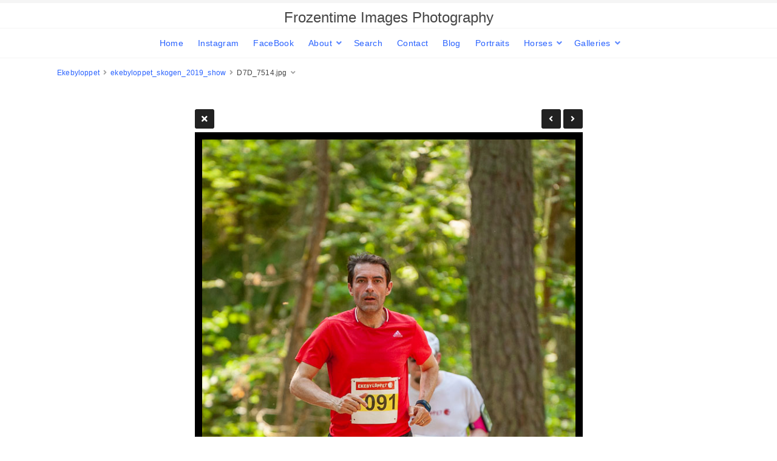

--- FILE ---
content_type: text/html; charset=UTF-8
request_url: http://frozentime.se/ekebyloppet/ekebyloppet_skogen_2019_show/D7D_7514-single.php
body_size: 2687
content:
<!doctype html>
<html dir="ltr" lang="en" style="direction: ltr;">

<head>
  
  
  <meta name="robots" content="noimageai" />
  <meta name="robots" content="noai" />

	<meta charset="utf-8" />
	<meta http-equiv="X-UA-Compatible" content="IE=edge">
	<meta name="apple-mobile-web-app-capable" content="yes" />
	<meta name="HandheldFriendly" content="True" />
	<meta name="MobileOptimized" content="320" />
	<meta name="template-version" content="1581166914" />
	<meta name="viewport" content="width=device-width, initial-scale=1, user-scalable=no, shrink-to-fit=no" />

    <title>D7D_7514.jpg - Frozentime Images Photography</title>


<meta property="og:url" content="http://frozentime.se/ekebyloppet/ekebyloppet_skogen_2019_show/D7D_7514-single.php" />
<meta property="og:type" content="website" />
<meta property="og:site_name" content="Frozentime Images Photography" />
<meta property="og:title" content="D7D_7514.jpg" />
<meta property="og:description" content="© frozentime.se     D7D_7514      2019-06-06     " />
<meta property="og:image" content="http://frozentime.se/ekebyloppet/ekebyloppet_skogen_2019_show/photos/D7D_7514.jpg" />
<meta property="og:image:width" content="639" />
<meta property="og:image:height" content="960" />

<link rel="image_src" href="http://frozentime.se/ekebyloppet/ekebyloppet_skogen_2019_show/photos/D7D_7514.jpg" />
<meta name="description" content="© frozentime.se     D7D_7514      2019-06-06     " />

	<link rel="canonical" href="http://frozentime.se/ekebyloppet/ekebyloppet_skogen_2019_show/D7D_7514-single.php" />

	<link rel="alternate" type="application/rss+xml" title="Frozentime Images Photography, Commercial assignments, lifestyle portraits and events in Uppsala. Fotograf, företagsporträtt, familjefoto, porträtt - ekebyloppet_skogen_2019_show" href="/ekebyloppet/ekebyloppet_skogen_2019_show/feed/" />
	<link rel="shortcut icon" type="image/png" href="data:;base64,iVBORwOKGO=" />

	<link rel="stylesheet" type="text/css" media="all" href="/backlight/publisher/gallery/stylesheet/style/14" />
	
	<style type="text/css">
		.grecaptcha-badge { visibility: hidden; }
	</style>
	<link rel="stylesheet" href="/backlight/custom/css/mrh_fontawesome.css" />
	<link rel="stylesheet" href="/backlight/modules/module-admin/lib/css/all.min.css?bv=6.0.0" />

</head>

<body class="pangolin single-image-page type-album template-id-1 album-template-id-14 slug-ekebyloppet_skogen_2019_show cart-unready crg-unready" data-layout="1col right">

	<div class="page__wrapper" id="page__wrapper">

	<ul class="background__layers" id="background__layers">
		<li class="background__image" id="background__image"></li>
		<li class="background__album" id="background__album"></li>
		<li class="background__pattern" id="background__pattern"></li>
		<li class="background__bokeh" id="background__bokeh"><svg></svg></li>
	</ul><!-- .background__layers -->

	<input type="checkbox" class="page__toggle" id="page__toggle__T1" />

	<div class="page__body" id="page__body">

	<header class="spinal__column">
			<div class="content">
	<div class="masthead masthead-primary">
		<div class="content content_width">

	<a href="/">
	<h1>
		<span>Frozentime Images Photography</span>
			</h1>
	</a>

		</div>
	</div><!-- .masthead-primary -->

		</div>
	</header>

	<main class="main" id="main">
		<div class="content content_width">
			<div class="page__column main__column spinal__column">
				<div class="content clearfix">


<ul class="breadcrumbs" itemscope itemtype="https://schema.org/BreadcrumbList"><li class="fa_pseudo" itemprop="itemListElement" itemscope itemtype="https://schema.org/ListItem"><a href="/ekebyloppet/" itemprop="item"><span itemprop="name" position="1">Ekebyloppet</span></a><meta itemprop="position" content="1" /></li><li class="fa_pseudo" itemprop="itemListElement" itemscope itemtype="https://schema.org/ListItem"><a href="/ekebyloppet/ekebyloppet_skogen_2019_show/" itemprop="item"><span itemprop="name" position="2">ekebyloppet_skogen_2019_show</span></a><meta itemprop="position" content="2" /></li><li class="fa_pseudo" itemprop="itemListElement" itemscope itemtype="https://schema.org/ListItem"><span itemprop="name" position="3">D7D_7514.jpg</span><meta itemprop="position" content="3" /></li></ul>
<div class="the__copy">
	<div class="content clearfix" style="max-width:639px;">

	
<ul class="single_icons"><!--
	--><li class="single_image_back"><a href="./?page=1"><span>Album</span></a></li><!--

		
	
	
	--><li class="single_image_prev"><a href="http://frozentime.se/ekebyloppet/ekebyloppet_skogen_2019_show/D7D_7513-single"><span>Previous</span></a></li><!--
--><li class="single_image_next"><a href="http://frozentime.se/ekebyloppet/ekebyloppet_skogen_2019_show/D7D_7516-single"><span>Next</span></a></li><!--
--></ul>

	<figure id="fig-D7D_7514" class="single_image" itemscope itemtype="http://schema.org/ImageObject" style="max-width:639px;">
		<a href="http://frozentime.se/ekebyloppet/ekebyloppet_skogen_2019_show/D7D_7516-single">		<img src="http://frozentime.se/ekebyloppet/ekebyloppet_skogen_2019_show/photos/D7D_7514.jpg" id="photo-D7D_7514" height="960" width="639" style="width: 639px;" alt="D7D_7514.jpg" /></a>		<figcaption>© frozentime.se     D7D_7514      2019-06-06     </figcaption>
	</figure>



	</div>
</div><!-- .the__copy -->




			</div>
		</div><!-- .main__column -->


		<div id="page__pallet__T1" class="page__column page__pallet" data-position="T1">
		<div class="content clearfix">

	<nav class="nav nav_v">
<ul class="primary-menu menu mouseable"><li class="menu-item"><a href="/">Home</a></li><li class="menu-item"><a href="http://instagram.com/frozentimeimages" target="_blank" class="external">Instagram</a></li><li class="menu-item"><a href="http://facebook.com/frozentimeimages" target="_blank" class="external">FaceBook</a></li><li class="menu-item menu-item-has-children"><a href="/about/">About</a><ul class="sub-menu"><li class="menu-item"><a href="/about/">About Frozentime Images</a></li>
<li class="menu-item"><a href="/Client_list/">Client List</a></li>
<li class="menu-item"><a href="/galleries/latest-images">Selected recent images</a></li>
<li class="menu-item"><a href="/news/">Recent projects</a></li>
<li class="menu-item"><a href="/Exhibitions/">Exhibitions</a></li>
<li class="menu-item"><a href="/books/">Books</a></li></ul></li><li class="menu-item"><a href="/Search/">Search</a></li><li class="menu-item"><a href="/kontakterna/">Contact</a></li><li class="menu-item"><a href="/blog">Blog</a></li><li class="menu-item"><a href="http://frozentime.se/galleries/people">Portraits</a></li><li class="menu-item menu-item-has-children"><a href="/galleries/Horses/">Horses</a><ul class="sub-menu"><li class="menu-item"><a href="/galleries/Horses/">Horse Gallery</a></li>
<li class="menu-item"><a href="/horse_galleries/horse-studio/">Studio horse portraits</a></li>
<li class="menu-item"><a href="/Surmulen/">Stall Surmulen</a></li>
<li class="menu-item"><a href="/horse_galleries">All Stables</a></li></ul></li><li class="menu-item menu-item-has-children"><a href="/galleries/">Galleries</a><ul class="sub-menu"><li class="menu-item"><a href="/travel/">Travel</a></li>
<li class="menu-item"><a href="/videos/">Video</a></li>
<li class="menu-item"><a href="/galleries/Aerials/">Aerials</a></li>
<li class="menu-item"><a href="/galleries/animal_studio/">Animals in the studio</a></li>
<li class="menu-item"><a href="/galleries/Bees/">Bees</a></li>
<li class="menu-item"><a href="/galleries/birds/">Birds</a></li>
<li class="menu-item"><a href="/galleries/butterflies/">Butterflies</a></li>
<li class="menu-item"><a href="/galleries/commercial/">Commercial</a></li>
<li class="menu-item"><a href="/galleries/Dogs/">Dogs</a></li>
<li class="menu-item"><a href="/galleries/families/">Families</a></li>
<li class="menu-item"><a href="/galleries/Horses/">Horses</a></li>
<li class="menu-item"><a href="/galleries/Hagadalen_seasons/">Hågadalen</a></li>
<li class="menu-item"><a href="/galleries/latest-images/">Latest images</a></li>
<li class="menu-item"><a href="/galleries/Nature/">Nature</a></li>
<li class="menu-item"><a href="/galleries/people/">People</a></li>
<li class="menu-item"><a href="/galleries/reportage/">Reportage</a></li>
<li class="menu-item"><a href="/galleries/sports/">Sports</a></li>
<li class="menu-item"><a href="/galleries/stock/">Stock</a></li></ul></li></ul></nav>

	
		</div>
	</div><!-- .page__column -->
	

	

		<label class="page__overlay spinal__column" data-overlay="T1" for="page__toggle__T1" onclick></label>
		<label class="page__overlay spinal__column" data-overlay="T2" for="page__toggle__T2" onclick></label>

		</div>
	</main>

	<footer class="spinal__column">
		<div class="content">

			<div class="page__pallet__wide page__pallet__bottom" id="page__pallet__bottom">
				<div class="content clearfix">
				<ul>

				<li class="copyright">&copy; 2019 - 2026, all rights reserved.</li>



				</ul>
				</div>
			</div><!-- .page__pallet__bottom -->
		</div>
	</footer>

	<nav class="nav nav_h spinal__column">
		<div class="content content_width clearfix">

<ul class="primary-menu menu mouseable"><li class="menu-item"><a href="/">Home</a></li><li class="menu-item"><a href="http://instagram.com/frozentimeimages" target="_blank" class="external">Instagram</a></li><li class="menu-item"><a href="http://facebook.com/frozentimeimages" target="_blank" class="external">FaceBook</a></li><li class="menu-item menu-item-has-children"><a href="/about/">About</a><ul class="sub-menu"><li class="menu-item"><a href="/about/">About Frozentime Images</a></li>
<li class="menu-item"><a href="/Client_list/">Client List</a></li>
<li class="menu-item"><a href="/galleries/latest-images">Selected recent images</a></li>
<li class="menu-item"><a href="/news/">Recent projects</a></li>
<li class="menu-item"><a href="/Exhibitions/">Exhibitions</a></li>
<li class="menu-item"><a href="/books/">Books</a></li></ul></li><li class="menu-item"><a href="/Search/">Search</a></li><li class="menu-item"><a href="/kontakterna/">Contact</a></li><li class="menu-item"><a href="/blog">Blog</a></li><li class="menu-item"><a href="http://frozentime.se/galleries/people">Portraits</a></li><li class="menu-item menu-item-has-children"><a href="/galleries/Horses/">Horses</a><ul class="sub-menu"><li class="menu-item"><a href="/galleries/Horses/">Horse Gallery</a></li>
<li class="menu-item"><a href="/horse_galleries/horse-studio/">Studio horse portraits</a></li>
<li class="menu-item"><a href="/Surmulen/">Stall Surmulen</a></li>
<li class="menu-item"><a href="/horse_galleries">All Stables</a></li></ul></li><li class="menu-item menu-item-has-children"><a href="/galleries/">Galleries</a><ul class="sub-menu"><li class="menu-item"><a href="/travel/">Travel</a></li>
<li class="menu-item"><a href="/videos/">Video</a></li>
<li class="menu-item"><a href="/galleries/Aerials/">Aerials</a></li>
<li class="menu-item"><a href="/galleries/animal_studio/">Animals in the studio</a></li>
<li class="menu-item"><a href="/galleries/Bees/">Bees</a></li>
<li class="menu-item"><a href="/galleries/birds/">Birds</a></li>
<li class="menu-item"><a href="/galleries/butterflies/">Butterflies</a></li>
<li class="menu-item"><a href="/galleries/commercial/">Commercial</a></li>
<li class="menu-item"><a href="/galleries/Dogs/">Dogs</a></li>
<li class="menu-item"><a href="/galleries/families/">Families</a></li>
<li class="menu-item"><a href="/galleries/Horses/">Horses</a></li>
<li class="menu-item"><a href="/galleries/Hagadalen_seasons/">Hågadalen</a></li>
<li class="menu-item"><a href="/galleries/latest-images/">Latest images</a></li>
<li class="menu-item"><a href="/galleries/Nature/">Nature</a></li>
<li class="menu-item"><a href="/galleries/people/">People</a></li>
<li class="menu-item"><a href="/galleries/reportage/">Reportage</a></li>
<li class="menu-item"><a href="/galleries/sports/">Sports</a></li>
<li class="menu-item"><a href="/galleries/stock/">Stock</a></li></ul></li></ul>
		</div>
	</nav>

	<div class="page__pallet__wide page__pallet__top spinal__column" id="page__pallet__top">
		<div class="content clearfix">
		<ul>

			<li id="widget-container">
				<ul>
					<li id="widget-buoy"></li>

					</ul>
				</li>
			</ul>
		</div>
	</div><!-- .page__pallet__top -->

	</div><!-- .page__body -->

	<div class="page__toggle__buttons spinal__column">

		<label for="page__toggle__T1">
			<ul><li class="fa_pseudo"><ul class="palletToggle"><li></li><li></li><li></li><li></li></ul></li></ul>
		</label>

	</div><!-- .page__toggle__buttons -->

	</div><!-- .page__wrapper -->

<script src="/backlight/publisher/gallery/javascript/scripts/14"></script>
</body>

</html>


--- FILE ---
content_type: text/css;charset=UTF-8
request_url: http://frozentime.se/backlight/publisher/gallery/stylesheet/style/14
body_size: 23111
content:

/*! normalize.css v8.0.1 | MIT License | github.com/necolas/normalize.css */

/* Document
   ========================================================================== */

/**
 * 1. Correct the line height in all browsers.
 * 2. Prevent adjustments of font size after orientation changes in iOS.
 */

 html {
  line-height: 1.15; /* 1 */
  -webkit-text-size-adjust: 100%; /* 2 */
}

/* Sections
   ========================================================================== */

/**
 * Remove the margin in all browsers.
 */

body {
  margin: 0;
}

/**
 * Render the `main` element consistently in IE.
 */

main {
  display: block;
}

/**
 * Correct the font size and margin on `h1` elements within `section` and
 * `article` contexts in Chrome, Firefox, and Safari.
 */

h1 {
  font-size: 2em;
  margin: 0.67em 0;
}

/* Grouping content
   ========================================================================== */

/**
 * 1. Add the correct box sizing in Firefox.
 * 2. Show the overflow in Edge and IE.
 */

hr {
  box-sizing: content-box; /* 1 */
  height: 0; /* 1 */
  overflow: visible; /* 2 */
}

/**
 * 1. Correct the inheritance and scaling of font size in all browsers.
 * 2. Correct the odd `em` font sizing in all browsers.
 */

pre {
  font-family: monospace, monospace; /* 1 */
  font-size: 1em; /* 2 */
}

/* Text-level semantics
   ========================================================================== */

/**
 * Remove the gray background on active links in IE 10.
 */

a {
  background-color: transparent;
}

/**
 * 1. Remove the bottom border in Chrome 57-
 * 2. Add the correct text decoration in Chrome, Edge, IE, Opera, and Safari.
 */

abbr[title] {
  border-bottom: none; /* 1 */
  text-decoration: underline; /* 2 */
  text-decoration: underline dotted; /* 2 */
}

/**
 * Add the correct font weight in Chrome, Edge, and Safari.
 */

b,
strong {
  font-weight: bolder;
}

/**
 * 1. Correct the inheritance and scaling of font size in all browsers.
 * 2. Correct the odd `em` font sizing in all browsers.
 */

code,
kbd,
samp {
  font-family: monospace, monospace; /* 1 */
  font-size: 1em; /* 2 */
}

/**
 * Add the correct font size in all browsers.
 */

small {
  font-size: 80%;
}

/**
 * Prevent `sub` and `sup` elements from affecting the line height in
 * all browsers.
 */

sub,
sup {
  font-size: 75%;
  line-height: 0;
  position: relative;
  vertical-align: baseline;
}

sub {
  bottom: -0.25em;
}

sup {
  top: -0.5em;
}

/* Embedded content
   ========================================================================== */

/**
 * Remove the border on images inside links in IE 10.
 */

img {
  border-style: none;
}

/* Forms
   ========================================================================== */

/**
 * 1. Change the font styles in all browsers.
 * 2. Remove the margin in Firefox and Safari.
 */

button,
input,
optgroup,
select,
textarea {
  font-family: inherit; /* 1 */
  font-size: 100%; /* 1 */
  line-height: 1.15; /* 1 */
  margin: 0; /* 2 */
}

/**
 * Show the overflow in IE.
 * 1. Show the overflow in Edge.
 */

button,
input { /* 1 */
  overflow: visible;
}

/**
 * Remove the inheritance of text transform in Edge, Firefox, and IE.
 * 1. Remove the inheritance of text transform in Firefox.
 */

button,
select { /* 1 */
  text-transform: none;
}

/**
 * Correct the inability to style clickable types in iOS and Safari.
 */

button,
[type="button"],
[type="reset"],
[type="submit"] {
  -webkit-appearance: button;
}

/**
 * Remove the inner border and padding in Firefox.
 */

button::-moz-focus-inner,
[type="button"]::-moz-focus-inner,
[type="reset"]::-moz-focus-inner,
[type="submit"]::-moz-focus-inner {
  border-style: none;
  padding: 0;
}

/**
 * Restore the focus styles unset by the previous rule.
 */

button:-moz-focusring,
[type="button"]:-moz-focusring,
[type="reset"]:-moz-focusring,
[type="submit"]:-moz-focusring {
  outline: 1px dotted ButtonText;
}

/**
 * Correct the padding in Firefox.
 */

fieldset {
  padding: 0.35em 0.75em 0.625em;
}

/**
 * 1. Correct the text wrapping in Edge and IE.
 * 2. Correct the color inheritance from `fieldset` elements in IE.
 * 3. Remove the padding so developers are not caught out when they zero out
 *    `fieldset` elements in all browsers.
 */

legend {
  box-sizing: border-box; /* 1 */
  color: inherit; /* 2 */
  display: table; /* 1 */
  max-width: 100%; /* 1 */
  padding: 0; /* 3 */
  white-space: normal; /* 1 */
}

/**
 * Add the correct vertical alignment in Chrome, Firefox, and Opera.
 */

progress {
  vertical-align: baseline;
}

/**
 * Remove the default vertical scrollbar in IE 10+.
 */

textarea {
  overflow: auto;
}

/**
 * 1. Add the correct box sizing in IE 10.
 * 2. Remove the padding in IE 10.
 */

[type="checkbox"],
[type="radio"] {
  box-sizing: border-box; /* 1 */
  padding: 0; /* 2 */
}

/**
 * Correct the cursor style of increment and decrement buttons in Chrome.
 */

[type="number"]::-webkit-inner-spin-button,
[type="number"]::-webkit-outer-spin-button {
  height: auto;
}

/**
 * 1. Correct the odd appearance in Chrome and Safari.
 * 2. Correct the outline style in Safari.
 */

[type="search"] {
  -webkit-appearance: textfield; /* 1 */
  outline-offset: -2px; /* 2 */
}

/**
 * Remove the inner padding in Chrome and Safari on macOS.
 */

[type="search"]::-webkit-search-decoration {
  -webkit-appearance: none;
}

/**
 * 1. Correct the inability to style clickable types in iOS and Safari.
 * 2. Change font properties to `inherit` in Safari.
 */

::-webkit-file-upload-button {
  -webkit-appearance: button; /* 1 */
  font: inherit; /* 2 */
}

/* Interactive
   ========================================================================== */

/*
 * Add the correct display in Edge, IE 10+, and Firefox.
 */

details {
  display: block;
}

/*
 * Add the correct display in all browsers.
 */

summary {
  display: list-item;
}

/* Misc
   ========================================================================== */

/**
 * Add the correct display in IE 10+.
 */

template {
  display: none;
}

/**
 * Add the correct display in IE 10.
 */

[hidden] {
  display: none;
}
/* **************************************************************************
   scaffolding.css
   **************************************************************************/

/**
 * personalize
 *************************/

fieldset {
	border: none;
	margin: 0;
	padding:0;
}

/**
 * micro clearfix
 *************************/

.clearfix:before, 
.clearfix:after { 
	content:""; 
	display:table; 
} 
.clearfix:after { 
	clear:both; 
} 
.clearfix { 
	zoom:1; 
}

/**
 * document reset
 *************************/

html {
	font-size: 16px;
	text-rendering: optimizelegibility;
	-ms-touch-action: manipulation;
	    touch-action: manipulation; /* remove 300ms delay in some browsers */
}

html {
	box-sizing: border-box;
}

* {
	margin : 0;
	padding: 0;
}

*, *::before, *::after {
	box-sizing: inherit;
}

a {
  -webkit-tap-highlight-color: rgba( 255, 255, 255, 0.5);
  -webkit-tap-highlight-color: transparent;
  /* -webkit-touch-callout: none; */
}

a:focus,
button:focus { /* http://a11yproject.com/posts/never-remove-css-outlines/ */
	outline: thin dotted;
}

/* **************************************************************************
   grid-framework-12mf.css
   **************************************************************************/

*[class*="grid_"] {
	margin-left: 0 auto;
	width: auto;
	}

/* Always apply clearfix to container */
*[class*="grid_"]:before,
*[class*="grid_"]:after {
    content:"";
    display:table;
	}
*[class*="grid_"]:after {
    clear:both;
	}

.row {
	clear: both;
	margin: 0 auto;
	max-width: 100%;
	}

*[class*="col_"] {
	list-style: none;
	padding-left: 0;
	padding-right: 0;
	-moz-box-sizing: border-box;
	-webkit-box-sizing: border-box;
	box-sizing: border-box;
	}

*[class*="push_"],
*[class*="pull_"] {
	position: relative;
	}
	
@media screen and ( min-width: 992px ) {

	*[class*="col_"] {
		float: left;
		}

/* Grid >> Children (Alpha ~ First, Omega ~ Last) */

.grid_12 *[class*="col_"] {
	padding-right: 24px;
	padding-left:  24px;
	}

*[class*="grid_"] .alpha {
	padding-left: 0;
	}

*[class*="grid_"] .omega {
	padding-right: 0;
	}

	/* Grid >> 12 Columns */
	
	.grid_12 .col_1 {
		width: 8.333333%;
		}
	
	.grid_12 .col_2 {
		width: 16.666667%;
		}
	
	.grid_12 .col_3 {
		width: 25%;
		}
	
	.grid_12 .col_4 {
		width: 33.333333%;
		}
	
	.grid_12 .col_5 {
		width: 41.666667%;
		}
	
	.grid_12 .col_6 {
		width: 50%;
		}
	
	.grid_12 .col_7 {
		width: 58.333333%;
		}
	
	.grid_12 .col_8 {
		width: 66.666667%;
		}
	
	.grid_12 .col_9 {
		width: 75%;
		}
	
	.grid_12 .col_10 {
		width: 83.333333%;
		}
	
	.grid_12 .col_11 {
		width: 91.666667%;
		}
	
	.grid_12 .col_12 {
		width: 100%;
		}

	/* Prefix Extra Space >> 12 Columns */

	.grid_12 .prefix_1 {
		margin-left: 8.333333%;
		}
	
	.grid_12 .prefix_2 {
		margin-left: 16.666667%;
		}
	
	.grid_12 .prefix_3 {
		margin-left:25%;
		}
	
	.grid_12 .prefix_4 {
		margin-left: 33.333333%;
		}
	
	.grid_12 .prefix_5 {
		margin-left: 41.666667%;
		}
	
	.grid_12 .prefix_6 {
		margin-left: 50%;
		}
	
	.grid_12 .prefix_7 {
		margin-left: 58.333333%;
		}
	
	.grid_12 .prefix_8 {
		margin-left: 66.666667%;
		}
	
	.grid_12 .prefix_9 {
		margin-left: 75%;
		}
	
	.grid_12 .prefix_10 {
		margin-left: 83.333333%;
		}
	
	.grid_12 .prefix_11 {
		margin-left: 91.666667%;
		}

	/* Suffix Extra Space >> 12 Columns */
	
	.grid_12 .suffix_1 {
		margin-right: 8.333333%;
		}
	
	.grid_12 .suffix_2 {
		margin-right: 16.666667%;
		}
	
	.grid_12 .suffix_3 {
		margin-right:25%;
		}
	
	.grid_12 .suffix_4 {
		margin-right: 33.333333%;
		}
	
	.grid_12 .suffix_5 {
		margin-right: 41.666667%;
		}
	
	.grid_12 .suffix_6 {
		margin-right: 50%;
		}
	
	.grid_12 .suffix_7 {
		margin-right: 58.333333%;
		}
	
	.grid_12 .suffix_8 {
		margin-right: 66.666667%;
		}
	
	.grid_12 .suffix_9 {
		margin-right: 75%;
		}
	
	.grid_12 .suffix_10 {
		margin-right: 83.333333%;
		}
	
	.grid_12 .suffix_11 {
		margin-right: 91.666667%;
		}

	/* Push Space >> 12 Columns */
	
	.grid_12 .push_1 {
		left: 8.333333%;
		}
	
	.grid_12 .push_2 {
		left: 16.666667%;
		}
	
	.grid_12 .push_3 {
		left: 25%;
		}
	
	.grid_12 .push_4 {
		left: 33.333333%;
		}
	
	.grid_12 .push_5 {
		left: 41.666667%;
		}
	
	.grid_12 .push_6 {
		left: 50%;
		}
	
	.grid_12 .push_7 {
		left: 58.333333%;
		}
	
	.grid_12 .push_8 {
		left: 66.666667%;
		}
	
	.grid_12 .push_9 {
		left: 75%;
		}
	
	.grid_12 .push_10 {
		left: 83.333333%;
		}
	
	.grid_12 .push_11 {
		left: 91.666667%;
		}

	/* Pull Space >> 12 Columns */
	
	.grid_12 .pull_1 {
		left: -8.333333%;
		}
	
	.grid_12 .pull_2 {
		left: -16.666667%;
		}
	
	.grid_12 .pull_3 {
		left: -25%;
		}
	
	.grid_12 .pull_4 {
		left: -33.333333%;
		}
	
	.grid_12 .pull_5 {
		left: -41.666667%;
		}
	
	.grid_12 .pull_6 {
		left: -50%;
		}
	
	.grid_12 .pull_7 {
		left: -58.333333;
		}
	
	.grid_12 .pull_8 {
		left: -66.666667%;
		}
	
	.grid_12 .pull_9 {
		left: -75%;
		}
	
	.grid_12 .pull_10 {
		left: -83.333333%;
		}
	
	.grid_12 .pull_11 {
		left: -91.666667%;
		}

	} /* min-width */
body.compensate-for-scrollbar{overflow:hidden}.fancybox-active{height:auto}.fancybox-is-hidden{left:-9999px;margin:0;position:absolute!important;top:-9999px;visibility:hidden}.fancybox-container{-webkit-backface-visibility:hidden;height:100%;left:0;outline:none;position:fixed;-webkit-tap-highlight-color:transparent;top:0;-ms-touch-action:manipulation;touch-action:manipulation;transform:translateZ(0);width:100%;z-index:99992}.fancybox-container *{box-sizing:border-box}.fancybox-bg,.fancybox-inner,.fancybox-outer,.fancybox-stage{bottom:0;left:0;position:absolute;right:0;top:0}.fancybox-outer{-webkit-overflow-scrolling:touch;overflow-y:auto}.fancybox-bg{background:#1e1e1e;opacity:0;transition-duration:inherit;transition-property:opacity;transition-timing-function:cubic-bezier(.47,0,.74,.71)}.fancybox-is-open .fancybox-bg{opacity:.9;transition-timing-function:cubic-bezier(.22,.61,.36,1)}.fancybox-caption,.fancybox-infobar,.fancybox-navigation .fancybox-button,.fancybox-toolbar{direction:ltr;opacity:0;position:absolute;transition:opacity .25s ease,visibility 0s ease .25s;visibility:hidden;z-index:99997}.fancybox-show-caption .fancybox-caption,.fancybox-show-infobar .fancybox-infobar,.fancybox-show-nav .fancybox-navigation .fancybox-button,.fancybox-show-toolbar .fancybox-toolbar{opacity:1;transition:opacity .25s ease 0s,visibility 0s ease 0s;visibility:visible}.fancybox-infobar{color:#ccc;font-size:13px;-webkit-font-smoothing:subpixel-antialiased;height:44px;left:0;line-height:44px;min-width:44px;mix-blend-mode:difference;padding:0 10px;pointer-events:none;top:0;-webkit-touch-callout:none;-webkit-user-select:none;-moz-user-select:none;-ms-user-select:none;user-select:none}.fancybox-toolbar{right:0;top:0}.fancybox-stage{direction:ltr;overflow:visible;transform:translateZ(0);z-index:99994}.fancybox-is-open .fancybox-stage{overflow:hidden}.fancybox-slide{-webkit-backface-visibility:hidden;display:none;height:100%;left:0;outline:none;overflow:auto;-webkit-overflow-scrolling:touch;padding:44px;position:absolute;text-align:center;top:0;transition-property:transform,opacity;white-space:normal;width:100%;z-index:99994}.fancybox-slide:before{content:"";display:inline-block;font-size:0;height:100%;vertical-align:middle;width:0}.fancybox-is-sliding .fancybox-slide,.fancybox-slide--current,.fancybox-slide--next,.fancybox-slide--previous{display:block}.fancybox-slide--image{overflow:hidden;padding:44px 0}.fancybox-slide--image:before{display:none}.fancybox-slide--html{padding:6px}.fancybox-content{background:#fff;display:inline-block;margin:0;max-width:100%;overflow:auto;-webkit-overflow-scrolling:touch;padding:44px;position:relative;text-align:left;vertical-align:middle}.fancybox-slide--image .fancybox-content{animation-timing-function:cubic-bezier(.5,0,.14,1);-webkit-backface-visibility:hidden;background:transparent;background-repeat:no-repeat;background-size:100% 100%;left:0;max-width:none;overflow:visible;padding:0;position:absolute;top:0;transform-origin:top left;transition-property:transform,opacity;-webkit-user-select:none;-moz-user-select:none;-ms-user-select:none;user-select:none;z-index:99995}.fancybox-can-zoomOut .fancybox-content{cursor:zoom-out}.fancybox-can-zoomIn .fancybox-content{cursor:zoom-in}.fancybox-can-pan .fancybox-content,.fancybox-can-swipe .fancybox-content{cursor:grab}.fancybox-is-grabbing .fancybox-content{cursor:grabbing}.fancybox-container [data-selectable=true]{cursor:text}.fancybox-image,.fancybox-spaceball{background:transparent;border:0;height:100%;left:0;margin:0;max-height:none;max-width:none;padding:0;position:absolute;top:0;-webkit-user-select:none;-moz-user-select:none;-ms-user-select:none;user-select:none;width:100%}.fancybox-spaceball{z-index:1}.fancybox-slide--iframe .fancybox-content,.fancybox-slide--map .fancybox-content,.fancybox-slide--pdf .fancybox-content,.fancybox-slide--video .fancybox-content{height:100%;overflow:visible;padding:0;width:100%}.fancybox-slide--video .fancybox-content{background:#000}.fancybox-slide--map .fancybox-content{background:#e5e3df}.fancybox-slide--iframe .fancybox-content{background:#fff}.fancybox-iframe,.fancybox-video{background:transparent;border:0;display:block;height:100%;margin:0;overflow:hidden;padding:0;width:100%}.fancybox-iframe{left:0;position:absolute;top:0}.fancybox-error{background:#fff;cursor:default;max-width:400px;padding:40px;width:100%}.fancybox-error p{color:#444;font-size:16px;line-height:20px;margin:0;padding:0}.fancybox-button{background:rgba(30,30,30,.6);border:0;border-radius:0;box-shadow:none;cursor:pointer;display:inline-block;height:44px;margin:0;padding:10px;position:relative;transition:color .2s;vertical-align:top;visibility:inherit;width:44px}.fancybox-button,.fancybox-button:link,.fancybox-button:visited{color:#ccc}.fancybox-button:hover{color:#fff}.fancybox-button:focus{outline:none}.fancybox-button.fancybox-focus{outline:1px dotted}.fancybox-button[disabled],.fancybox-button[disabled]:hover{color:#888;cursor:default;outline:none}.fancybox-button div{height:100%}.fancybox-button svg{display:block;height:100%;overflow:visible;position:relative;width:100%}.fancybox-button svg path{fill:currentColor;stroke-width:0}.fancybox-button--fsenter svg:nth-child(2),.fancybox-button--fsexit svg:first-child,.fancybox-button--pause svg:first-child,.fancybox-button--play svg:nth-child(2){display:none}.fancybox-progress{background:#ff5268;height:2px;left:0;position:absolute;right:0;top:0;transform:scaleX(0);transform-origin:0;transition-property:transform;transition-timing-function:linear;z-index:99998}.fancybox-close-small{background:transparent;border:0;border-radius:0;color:#ccc;cursor:pointer;opacity:.8;padding:8px;position:absolute;right:-12px;top:-44px;z-index:401}.fancybox-close-small:hover{color:#fff;opacity:1}.fancybox-slide--html .fancybox-close-small{color:currentColor;padding:10px;right:0;top:0}.fancybox-slide--image.fancybox-is-scaling .fancybox-content{overflow:hidden}.fancybox-is-scaling .fancybox-close-small,.fancybox-is-zoomable.fancybox-can-pan .fancybox-close-small{display:none}.fancybox-navigation .fancybox-button{background-clip:content-box;height:100px;opacity:0;position:absolute;top:calc(50% - 50px);width:70px}.fancybox-navigation .fancybox-button div{padding:7px}.fancybox-navigation .fancybox-button--arrow_left{left:0;left:env(safe-area-inset-left);padding:31px 26px 31px 6px}.fancybox-navigation .fancybox-button--arrow_right{padding:31px 6px 31px 26px;right:0;right:env(safe-area-inset-right)}.fancybox-caption{background:linear-gradient(0deg,rgba(0,0,0,.85) 0,rgba(0,0,0,.3) 50%,rgba(0,0,0,.15) 65%,rgba(0,0,0,.075) 75.5%,rgba(0,0,0,.037) 82.85%,rgba(0,0,0,.019) 88%,transparent);bottom:0;color:#eee;font-size:14px;font-weight:400;left:0;line-height:1.5;padding:75px 44px 25px;pointer-events:none;right:0;text-align:center;z-index:99996}@supports (padding:max(0px)){.fancybox-caption{padding:75px max(44px,env(safe-area-inset-right)) max(25px,env(safe-area-inset-bottom)) max(44px,env(safe-area-inset-left))}}.fancybox-caption--separate{margin-top:-50px}.fancybox-caption__body{max-height:50vh;overflow:auto;pointer-events:all}.fancybox-caption a,.fancybox-caption a:link,.fancybox-caption a:visited{color:#ccc;text-decoration:none}.fancybox-caption a:hover{color:#fff;text-decoration:underline}.fancybox-loading{animation:a 1s linear infinite;background:transparent;border:4px solid #888;border-bottom-color:#fff;border-radius:50%;height:50px;left:50%;margin:-25px 0 0 -25px;opacity:.7;padding:0;position:absolute;top:50%;width:50px;z-index:99999}@keyframes a{to{transform:rotate(1turn)}}.fancybox-animated{transition-timing-function:cubic-bezier(0,0,.25,1)}.fancybox-fx-slide.fancybox-slide--previous{opacity:0;transform:translate3d(-100%,0,0)}.fancybox-fx-slide.fancybox-slide--next{opacity:0;transform:translate3d(100%,0,0)}.fancybox-fx-slide.fancybox-slide--current{opacity:1;transform:translateZ(0)}.fancybox-fx-fade.fancybox-slide--next,.fancybox-fx-fade.fancybox-slide--previous{opacity:0;transition-timing-function:cubic-bezier(.19,1,.22,1)}.fancybox-fx-fade.fancybox-slide--current{opacity:1}.fancybox-fx-zoom-in-out.fancybox-slide--previous{opacity:0;transform:scale3d(1.5,1.5,1.5)}.fancybox-fx-zoom-in-out.fancybox-slide--next{opacity:0;transform:scale3d(.5,.5,.5)}.fancybox-fx-zoom-in-out.fancybox-slide--current{opacity:1;transform:scaleX(1)}.fancybox-fx-rotate.fancybox-slide--previous{opacity:0;transform:rotate(-1turn)}.fancybox-fx-rotate.fancybox-slide--next{opacity:0;transform:rotate(1turn)}.fancybox-fx-rotate.fancybox-slide--current{opacity:1;transform:rotate(0deg)}.fancybox-fx-circular.fancybox-slide--previous{opacity:0;transform:scale3d(0,0,0) translate3d(-100%,0,0)}.fancybox-fx-circular.fancybox-slide--next{opacity:0;transform:scale3d(0,0,0) translate3d(100%,0,0)}.fancybox-fx-circular.fancybox-slide--current{opacity:1;transform:scaleX(1) translateZ(0)}.fancybox-fx-tube.fancybox-slide--previous{transform:translate3d(-100%,0,0) scale(.1) skew(-10deg)}.fancybox-fx-tube.fancybox-slide--next{transform:translate3d(100%,0,0) scale(.1) skew(10deg)}.fancybox-fx-tube.fancybox-slide--current{transform:translateZ(0) scale(1)}@media (max-height:576px){.fancybox-slide{padding-left:6px;padding-right:6px}.fancybox-slide--image{padding:6px 0}.fancybox-close-small{right:-6px}.fancybox-slide--image .fancybox-close-small{background:#4e4e4e;color:#f2f4f6;height:36px;opacity:1;padding:6px;right:0;top:0;width:36px}.fancybox-caption{padding-left:12px;padding-right:12px}@supports (padding:max(0px)){.fancybox-caption{padding-left:max(12px,env(safe-area-inset-left));padding-right:max(12px,env(safe-area-inset-right))}}}.fancybox-share{background:#f4f4f4;border-radius:3px;max-width:90%;padding:30px;text-align:center}.fancybox-share h1{color:#222;font-size:35px;font-weight:700;margin:0 0 20px}.fancybox-share p{margin:0;padding:0}.fancybox-share__button{border:0;border-radius:3px;display:inline-block;font-size:14px;font-weight:700;line-height:40px;margin:0 5px 10px;min-width:130px;padding:0 15px;text-decoration:none;transition:all .2s;-webkit-user-select:none;-moz-user-select:none;-ms-user-select:none;user-select:none;white-space:nowrap}.fancybox-share__button:link,.fancybox-share__button:visited{color:#fff}.fancybox-share__button:hover{text-decoration:none}.fancybox-share__button--fb{background:#3b5998}.fancybox-share__button--fb:hover{background:#344e86}.fancybox-share__button--pt{background:#bd081d}.fancybox-share__button--pt:hover{background:#aa0719}.fancybox-share__button--tw{background:#1da1f2}.fancybox-share__button--tw:hover{background:#0d95e8}.fancybox-share__button svg{height:25px;margin-right:7px;position:relative;top:-1px;vertical-align:middle;width:25px}.fancybox-share__button svg path{fill:#fff}.fancybox-share__input{background:transparent;border:0;border-bottom:1px solid #d7d7d7;border-radius:0;color:#5d5b5b;font-size:14px;margin:10px 0 0;outline:none;padding:10px 15px;width:100%}.fancybox-thumbs{background:#ddd;bottom:0;display:none;margin:0;-webkit-overflow-scrolling:touch;-ms-overflow-style:-ms-autohiding-scrollbar;padding:2px 2px 4px;position:absolute;right:0;-webkit-tap-highlight-color:rgba(0,0,0,0);top:0;width:212px;z-index:99995}.fancybox-thumbs-x{overflow-x:auto;overflow-y:hidden}.fancybox-show-thumbs .fancybox-thumbs{display:block}.fancybox-show-thumbs .fancybox-inner{right:212px}.fancybox-thumbs__list{font-size:0;height:100%;list-style:none;margin:0;overflow-x:hidden;overflow-y:auto;padding:0;position:absolute;position:relative;white-space:nowrap;width:100%}.fancybox-thumbs-x .fancybox-thumbs__list{overflow:hidden}.fancybox-thumbs-y .fancybox-thumbs__list::-webkit-scrollbar{width:7px}.fancybox-thumbs-y .fancybox-thumbs__list::-webkit-scrollbar-track{background:#fff;border-radius:10px;box-shadow:inset 0 0 6px rgba(0,0,0,.3)}.fancybox-thumbs-y .fancybox-thumbs__list::-webkit-scrollbar-thumb{background:#2a2a2a;border-radius:10px}.fancybox-thumbs__list a{-webkit-backface-visibility:hidden;backface-visibility:hidden;background-color:rgba(0,0,0,.1);background-position:50%;background-repeat:no-repeat;background-size:cover;cursor:pointer;float:left;height:75px;margin:2px;max-height:calc(100% - 8px);max-width:calc(50% - 4px);outline:none;overflow:hidden;padding:0;position:relative;-webkit-tap-highlight-color:transparent;width:100px}.fancybox-thumbs__list a:before{border:6px solid #ff5268;bottom:0;content:"";left:0;opacity:0;position:absolute;right:0;top:0;transition:all .2s cubic-bezier(.25,.46,.45,.94);z-index:99991}.fancybox-thumbs__list a:focus:before{opacity:.5}.fancybox-thumbs__list a.fancybox-thumbs-active:before{opacity:1}@media (max-width:576px){.fancybox-thumbs{width:110px}.fancybox-show-thumbs .fancybox-inner{right:110px}.fancybox-thumbs__list a{max-width:calc(100% - 10px)}}/* roboto-mono-500 - latin */
@font-face {
  font-family: 'Roboto Mono';
  font-style: normal;
  font-weight: 500;
  src: local('Roboto Mono Medium'), local('RobotoMono-Medium'), url('../webfonts/roboto-mono-v4-latin-500.woff2') format('woff2');
}

/* **************************************************************************
   typography.css
   **************************************************************************/

/**
 * base
 *************************/

body {
	font-family:  Arial, 'Helvetica Neue', Helvetica, Roboto, 'Droid Sans', sans-serif;
	font-weight: 400;
}

a, a:visited {
	color: #2962FF;
	text-decoration: none;
}

a[href], a[data-src] {
	cursor: pointer;
}

a:hover, a:focus {
	color: #2962FF;
	text-decoration: underline;
}

b,
strong {
	font-weight: 700;
}

cite,
dfn,
em {
	font-style: italic;
}

small {
	font-size: 0.875em;
}

address {
	display: block;
}

mark {
	background-color: #f5f5f5;
	color: #454545;
	padding-left : 0.25em;
	padding-right: 0.25em;
}

hr {
	border-top: 0 solid #f5f5f5;
	border-width: 1px 0 0 0;
	clear: both;
	margin: 1.5em 0;
}

/**
 * headings
 *************************/

h1, .h1,
h2, .h2,
h3, .h3,
h4, .h4,
h5, .h5,
h6, .h6 {
	color: #454545;
	font-family:  Arial, 'Helvetica Neue', Helvetica, Roboto, 'Droid Sans', sans-serif;
	font-weight: 400;
}

h1, .h1,
h2, .h2,
h3, .h3 {
  margin: 48px 0 24px;
  margin: 3rem 0 1.5rem;
}

h4, .h4,
h5, .h5,
h6, .h6 {
  margin: 24px 0 24px;
  margin: 1.5rem 0 1.5rem;
}

h1 small,
h2 small {
  font-weight: normal;
}

h1, .h1 {
  font-size: 2em; /* 2em */
  line-height: 1.2em;
}

h2, .h2 {
  font-size: 1.5em; /* 1.5em */
  line-height: 1.2;
}

h3, .h3 {
  font-size: 1.3125em; /* 1.3125em */
  line-height: 1.3;
}

h4, .h4 {
  font-size: 1.125em; /* 1.125em */
  line-height: 1.25;
}

h5, .h5 {
  font-size: 1em; /* 1em */
}

h6, .h6 {
  font-size: 0.857em; /* 0.857em */
  font-weight: 400;
  letter-spacing: 1px;
  text-transform: uppercase;
}

/**
 * lists
 *************************/

ol, ul {
	padding-left: 32px;
}

ol li {
	list-style-type: decimal;
}

ul li {
	list-style-type: square;
}

dl {
	margin: 1.5rem 0;
}

dt {
	font-weight: 700;
	margin: 1.5rem 0 0.25rem;
}

dd {
	font-size: 0.857rem;
	margin: 0.25em 0 0.5em;
}

/**
 * table
 *************************/

table {
	border-collapse: collapse;
	border-spacing: 0;
	box-sizing: border-box;
	empty-cells: show;
	font-size: 0.875rem;
	line-height: 1.5;
	margin: 2rem 0;
	text-align: left;
	vertical-align: baseline;
	width: 100%;
}

table, thead, tfoot {
	border: 1px solid #f5f5f5;
	padding: 0;
}

thead {
	vertical-align: bottom;
}

tr {
	margin:  0;
	padding: 0;
}

td, th {
	margin:  0;
	padding: 0.5em 1em;
}

table.table-striped tbody tr:nth-child(odd) {
	background-color: #ffffff;
}

table.table-striped tbody tr:nth-child(even) {
	background-color: #f5f5f5;
}

table.stack-table {
	border: none;
}

table.stack-table thead,
table.stack-table tfoot {
	display: none;
}

table.stack-table tr,
table.stack-table td,
table.stack-table th {
	display: block;
}

table.stack-table tbody tr {
	border: 1px solid #f5f5f5;
	margin: 0 0 1.5rem;
}

table.stack-table tbody td:before {
	content: attr(data-th);
	display: block;
	font-size: 0.75rem;
	font-weight: 600;
}

table.stack-table tbody tr:last-child {
	margin-bottom: 0;
}

/**
 * buttons
 *************************/

button, .button, .button:hover,
input[type="button"], input[type="submit"], input[type="reset"]
{
	background: #2962FF;
	border: none;
	border-radius: 0px 3px 3px 3px;
	color: #ffffff;
	cursor: pointer;
	display: inline-block;
	line-height: 1.5rem;
	padding-left : 0.25em;
	padding-right: 0.25em;
	text-align: center;
	vertical-align: baseline;
}

button:hover, .button:hover
input[type="button"]:hover, input[type="submit"]:hover, input[type="reset"]:hover
{
	text-decoration: underline;
}

/**
 * forms
 *************************/

form button, form .button, form .button:hover,
form input[type="button"], form input[type="submit"], form input[type="reset"],
.form button, .form .button, .form .button:hover,
.form input[type="button"], .form input[type="submit"], .form input[type="reset"]
{
	line-height: 36px;
	padding-left : 12px;
	padding-right: 12px;
	vertical-align: top;
}

form, .form {
	display: block;
	margin : 1.5rem 0;
}

fieldset {}

legend {
	display: block;
	font-size: 0.75rem;
}

form p, .form p {
	margin: 1rem 0;
}

form p.denotes-required-fields, .form p.denotes-required-fields,
.google-recaptcha-privacy-and-terms-text {
	font-size: 0.875rem;
}

form label, .form label {
	font-size: 0.875rem;
	font-weight: 700;
	line-height: 1.5rem;
}

form label[for], .form label[for] {
	cursor: pointer;
}

form input[type="color"],
form input[type="date"],
form input[type="datetime"],
form input[type="datetime-local"],
form input[type="email"],
form input[type="month"],
form input[type="number"],
form input[type="password"],
form input[type="search"],
form input[type="tel"],
form input[type="text"],
form input[type="time"],
form input[type="url"],
form input[type="week"],
form input:not([type]),
form select,
form textarea,

.form input[type="color"],
.form input[type="date"],
.form input[type="datetime"],
.form input[type="datetime-local"],
.form input[type="email"],
.form input[type="month"],
.form input[type="number"],
.form input[type="password"],
.form input[type="search"],
.form input[type="tel"],
.form input[type="text"],
.form input[type="time"],
.form input[type="url"],
.form input[type="week"],
.form input:not([type]),
.form select,
.form textarea

{
	background-color: #fff;
	border: 1px solid #f5f5f5;
	border-radius: 0 3px 3px 3px;
	box-shadow: inset 0 1px 3px rgba(0,0,0,0.15);
	color: #212121;
	display: inline-block;
	font-size: 1rem;
	padding: 0.5rem 0.75rem;
	vertical-align: middle;
	width: 100%; max-width: 394px;
}

form select, .form select {
	padding: initial;
}

form textarea, .form textarea {
	max-width: 768px;
}

form input[type="color"]:focus,
form input[type="date"]:focus,
form input[type="datetime"]:focus,
form input[type="datetime-local"]:focus,
form input[type="email"]:focus,
form input[type="month"]:focus,
form input[type="number"]:focus,
form input[type="password"]:focus,
form input[type="search"]:focus,
form input[type="tel"]:focus,
form input[type="text"]:focus,
form input[type="time"]:focus,
form input[type="url"]:focus,
form input[type="week"]:focus,
form input:not([type]):focus,
form select:focus,
form textarea:focus,

.form input[type="color"]:focus,
.form input[type="date"]:focus,
.form input[type="datetime"]:focus,
.form input[type="datetime-local"]:focus,
.form input[type="email"]:focus,
.form input[type="month"]:focus,
.form input[type="number"]:focus,
.form input[type="password"]:focus,
.form input[type="search"]:focus,
.form input[type="tel"]:focus,
.form input[type="text"]:focus,
.form input[type="time"]:focus,
.form input[type="url"]:focus,
.form input[type="week"]:focus,
.form input:not([type]):focus,
.form select:focus,
.form textarea:focus

{
	border-color: #2962FF;
	outline: 0;
}

form input[type="file"]:focus,
form input[type="checkbox"]:focus,
form input[type="radio"]:focus,

.form input[type="file"]:focus,
.form input[type="checkbox"]:focus,
.form input[type="radio"]:focus
{
	outline: thin solid #2962FF;
	outline: 1px auto #2962FF;
}

form input[type="color"][disabled],
form input[type="date"][disabled],
form input[type="datetime"][disabled],
form input[type="datetime-local"][disabled],
form input[type="email"][disabled],
form input[type="month"][disabled],
form input[type="number"][disabled],
form input[type="password"][disabled],
form input[type="search"][disabled],
form input[type="tel"][disabled],
form input[type="text"][disabled],
form input[type="time"][disabled],
form input[type="url"][disabled],
form input[type="week"][disabled],
form input:not([type])[disabled],
form select[disabled],
form textarea[disabled],

.form input[type="color"][disabled],
.form input[type="date"][disabled],
.form input[type="datetime"][disabled],
.form input[type="datetime-local"][disabled],
.form input[type="email"][disabled],
.form input[type="month"][disabled],
.form input[type="number"][disabled],
.form input[type="password"][disabled],
.form input[type="search"][disabled],
.form input[type="tel"][disabled],
.form input[type="text"][disabled],
.form input[type="time"][disabled],
.form input[type="url"][disabled],
.form input[type="week"][disabled],
.form input:not([type])[disabled],
.form select[disabled],
.form textarea[disabled]

{
	background-color: #eaeded;
	color: #cad2d3;
	cursor: not-allowed;
}

form input[readonly],
form select[readonly],
form textarea[readonly],

.form input[readonly],
.form select[readonly],
.form textarea[readonly]

{
	background-color: #eee;
	border-color: #ccc;
	color: #777;
}

form input:focus:invalid,
form select:focus:invalid,
form textarea:focus:invalid,

.form input:focus:invalid,
.form select:focus:invalid,
.form textarea:focus:invalid

{
	border-color: #e9322d;
	color: #b94a48;
}

form input[type="file"]:focus:invalid:focus,
form input[type="checkbox"]:focus:invalid:focus,
form input[type="radio"]:focus:invalid:focus,

.form input[type="file"]:focus:invalid:focus,
.form input[type="checkbox"]:focus:invalid:focus,
.form input[type="radio"]:focus:invalid:focus

{
	outline-color: #e9322d;
}

form label + input[type="color"],
form label + input[type="date"],
form label + input[type="datetime"],
form label + input[type="datetime-local"],
form label + input[type="email"],
form label + input[type="month"],
form label + input[type="number"],
form label + input[type="password"],
form label + input[type="search"],
form label + input[type="tel"],
form label + input[type="text"],
form label + input[type="time"],
form label + input[type="url"],
form label + input[type="week"],
form label + input:not([type]),
form label + select,
form label + textarea,

.form label + input[type="color"],
.form label + input[type="date"],
.form label + input[type="datetime"],
.form label + input[type="datetime-local"],
.form label + input[type="email"],
.form label + input[type="month"],
.form label + input[type="number"],
.form label + input[type="password"],
.form label + input[type="search"],
.form label + input[type="tel"],
.form label + input[type="text"],
.form label + input[type="time"],
.form label + input[type="url"],
.form label + input[type="week"],
.form label + input:not([type]),
.form label + select,
.form label + textarea

{
	display: block;
}

input[type="hidden"] {
	display: none;
}

select {
	/* Normalizes the height; padding is not sufficient. */
	background-color: white;
	border: 1px solid #f5f5f5;
	color: #333333;
	display: block;
	height: 2rem;
	line-height: 1rem;
	/*
	-webkit-appearance: none;
	*/
	-webkit-border-radius: 0px 3px 3px 3px;
}

select[multiple] {
	height: auto;
}

form input[type="checkbox"], .form input[type="checkbox"],
form input[type="radio"], .form input[type="radio"]
{
	display: inline-block;
	font-size: 1rem;
}

form input[type="checkbox"] + label, .form input[type="checkbox"] + label,
form input[type="radio"] + label, .form input[type="radio"] + label
{
	cursor: pointer;
}

.check-list, .check-list li,
.radio-list, .radio-list li {
	list-style: none;
	margin : 0;
	padding: 0;
}

/**
 * images
 *************************/

img {
	display: block;
	height: auto;
	max-width: 100%;
	overflow: hidden;
	position: relative;
	text-align: center;
	transform: translate3d(0,0,0);
	vertical-align: middle;
	white-space: nowrap;
}

/**
 * haiku
 *************************/

.haiku {
	line-height: 2em;
	margin: 1.25rem 0;
}

.haiku span {
	background-color: #454545;
	box-shadow: 0.5em 0 0 #454545, -0.5em 0 0 #454545;
	color: #ffffff;
	line-height: 1em;
	padding: 0.25em 0;
}

.haiku .attribution {
	background-color: transparent;
	box-shadow: none;
	color: #454545;
	display: block;
	font-size: 0.875rem;
	line-height: 2rem;
}

/* **************************************************************************
   layout_main.css
   **************************************************************************/

/**
 * Document Body
 *************************/

html { 
	height: 100%; 
}

body {
	min-height: 100%;
}

html,
#background {
	background-color: #ffffff;
	color: #454545;
}

#background__layers {
	display: none;
}

/**** IE hack ****/
	.page__wrapper {
		display: flex;
		flex-direction: row;
	}
/**** IE hack ****/

.page__body {
	background-color: transparent;
	display: flex;
	flex-direction: column;
	height: auto;
	margin: 0 auto;
	min-height: 100vh;
	overflow: auto;
	overflow-x: hidden;
	padding: 0;
	width: 100%;
}

.page__body > * {
	margin: 0 auto;
	overflow: hidden;
	width: 100%;
}

.page__body > nav {
	overflow: visible;
}

header, nav, footer {
	flex: none;
}
main {
	flex: 1 0 auto;
}

.content {
	margin: 0 auto;
	padding:0;
	position: relative;
	width: 100%; max-width: 100%;
}

.page__body > header             { order: 2 ; }
.page__body > main	             { order: 3 ; }
.page__body > footer             { order: 4 ; }
.page__body > nav		             { order: 2 ; }
.page__body > .page__pallet__top { order: 1 ; }

/* fix for old Android browsers */
body {
	-webkit-animation: bugfix infinite 1s; 
}
@-webkit-keyframes bugfix { 
	from {padding:0;} 
	  to {padding:0;} 
}

.page__wrapper {
	display: -webkit-box;
	display: -ms-flexbox;
	display: flex;
	-webkit-box-orient: horizontal;
	-webkit-box-direction: normal;
	    -ms-flex-direction: row;
	        flex-direction: row;
}

.page__body {
	display: -webkit-box;
	display: -webkit-flex;
	display: -ms-flexbox;
	display: flex;
	-webkit-box-orient: vertical;
	-webkit-box-direction: normal;
	-webkit-flex-direction: column;
	    -ms-flex-direction: column;
	        flex-direction: column;
}

header, 
nav, 
footer {
	-webkit-box-flex: 0;
	-webkit-flex: none;
	    -ms-flex: none;
	        flex: none;
}

main {
	-webkit-box-flex: 1;
	-webkit-flex: 1 0 auto;
	    -ms-flex: 1 0 auto;
	        flex: 1 0 auto;
}

.page__body > header             { -webkit-box-ordinal-group: 3; -webkit-order: 2 ; -ms-flex-order: 2 ; order: 2 ; }
.page__body > main               { -webkit-box-ordinal-group: 4; -webkit-order: 3 ; -ms-flex-order: 3 ; order: 3 ; }
.page__body > footer             { -webkit-box-ordinal-group: 5; -webkit-order: 4 ; -ms-flex-order: 4 ; order: 4 ; }
.page__body > nav                { -webkit-box-ordinal-group: 3; -webkit-order: 2 ; -ms-flex-order: 2 ; order: 2 ; }
.page__body > .page__pallet__top { -webkit-box-ordinal-group: 2; -webkit-order: 1 ; -ms-flex-order: 1 ; order: 1 ; }

main, 
main > .content  {
	display: flex;
}

.main__column {
	background-color: transparent;
	flex: 1 1 auto;
}

main, 
main > .content {
	display: -webkit-box;
	display: -webkit-flex;
	display: -ms-flexbox;
	display: flex;
}

.main__column {
	min-width: 0;
	-webkit-box-flex: 1;
	-webkit-flex: 1 1 auto;
	    -ms-flex: 1 1 auto;
	        flex: 1 1 auto;
}

/**
 * Columns, Desktop Display
 *************************/

input[type="checkbox"].page__toggle {
	position: fixed; top: -9999px; left: -9999px; 
	-webkit-user-select: none;
		 -moz-user-select: none;
			-ms-user-select: none;
			 -o-user-select: none;
					user-select: none;
}

.page__pallet {
	background-color: transparent;
	color: #454545;
	flex-basis: auto;
	flex-grow: 1;
	margin: 0px 0;
			width: 240px;
	min-width: 240px;
	max-width: 240px;
}

body[data-layout~="0col"] .main__column                     { order: 1 ;}
body[data-layout~="0col"] .page__pallet[data-position="T1"] { display: none ;}
body[data-layout~="0col"] .page__pallet[data-position="T2"] { display: none ;}

body[data-layout~="1col"] .main__column                     { order: 1 ;}
body[data-layout~="1col"] .page__pallet[data-position="T1"] { display: none ;}
body[data-layout~="1col"] .page__pallet[data-position="T2"] { display: none ;}

body[data-layout~="2col"] .main__column                     { order: 1 ;}
body[data-layout~="2col"] .page__pallet[data-position="T1"] { order: 2 ;}
body[data-layout~="2col"] .page__pallet[data-position="T2"] { display: none ;}

body[data-layout~="2col"][data-layout~="left"] .main__column                     { order: 2 ;}
body[data-layout~="2col"][data-layout~="left"] .page__pallet[data-position="T1"] { order: 1 ;}
body[data-layout~="2col"][data-layout~="left"] .page__pallet[data-position="T2"] { display: none ;}

body[data-layout~="3col"] .main__column                     { order: 1 ;}
body[data-layout~="3col"] .page__pallet[data-position="T1"] { order: 2 ;}
body[data-layout~="3col"] .page__pallet[data-position="T2"] { order: 3 ;}

body[data-layout~="3col"][data-layout~="left"] .main__column                     { order: 3 ;}
body[data-layout~="3col"][data-layout~="left"] .page__pallet[data-position="T1"] { order: 1 ;}
body[data-layout~="3col"][data-layout~="left"] .page__pallet[data-position="T2"] { order: 2 ;}

body[data-layout~="3col"][data-layout~="split"] .main__column                     { order: 2 ;}
body[data-layout~="3col"][data-layout~="split"] .page__pallet[data-position="T1"] { order: 1 ;}
body[data-layout~="3col"][data-layout~="split"] .page__pallet[data-position="T2"] { order: 3 ;}

.page__overlay {
	display: none;
	position: fixed; top: 0; left: 0; 
	width: 100%; max-width: 100%;
}

/**
 * content_width
 *************************/

.content_width {
	width: 100%; max-width: 1140px;
}

/**
 * z-index
 * set z-index values explicitly to prevent flex-ordering,
 * to preserve document order
 *************************/

.page__body > header              { z-index: 1 ;}
.page__body > main                { z-index: 2 ;}
.page__body > footer              { z-index: 3 ;}
.page__body > nav                 { z-index: 4 ;}
.page__body > .page__pallet__top  { z-index: 5 ;}

.main__column                     { z-index: 1 ;}
.page__pallet[data-position="T1"] { z-index: 2 ;}
.page__pallet[data-position="T2"] { z-index: 2 ;}


@media screen and ( max-width: 1024px ) {

	.page__body > header              { z-index: auto ;}
	.page__body > main                { z-index: auto ;}
	.page__body > footer              { z-index: auto ;}
	.page__body > nav                 { z-index: auto ;}
	.page__body > .page__pallet__top  { z-index: 1 ;}

	.main__column                     { z-index: auto ;}
	.page__pallet[data-position="T1"] { z-index: auto ;}
	.page__pallet[data-position="T2"] { z-index: auto ;}

}


/**
 * Document Body Modifications
 *************************/


	.page__body {
		padding-top: 0;
	}
	
	@media screen and ( max-width: 1024px ) {
		.page__body {
			padding-top: 49px;
		}
	}


/* **************************************************************************
   layout_sec_drawer.css
   **************************************************************************/

@media screen and ( max-width: 1024px ) {

	html.block-scroll body {
		overflow: hidden;
	}

	.page__toggle__buttons,
	.page__overlay {
		z-index: 3;
	}

	/* fix iOS Safari z-index scrolling bug */
		.spinal__column {
			-webkit-overflow-scrolling: touch;
		}
		.page__pallet {
			-webkit-overflow-scrolling: auto;
		}
		.page__toggle:checked ~ .spinal__column,
		.page__toggle:checked ~ .page__body .spinal__column {
			-webkit-overflow-scrolling: auto;
		}
		#page__toggle__T1:checked ~ .page__body .page__pallet[data-position="T1"], 
		#page__toggle__T2:checked ~ .page__body .page__pallet[data-position="T2"] {
			-webkit-overflow-scrolling: touch;
		}
	/* end z-index fix */

	/* Animations */

	.page__animation .spinal__column {
		transition-duration: 300ms;
		transition-property: transform;
		transition-timing-function: ease-out;
	}

	.page__animation .page__pallet {
		transition-duration: 300ms;
		transition-property: all;
		transition-timing-function: ease-out;
	}

	.page__animation .page__overlay {
		transition-delay: 200ms;
		transition-duration: 300ms;
		transition-property: opacity;
		transition-timing-function: ease-in-out; 
	}

	/* Overlays */

	.page__body .page__overlay {
		background-color: rgba( 0, 0, 0, 0.65 );
		background-color: rgba(0,0,0,0.65);
		display: block;
		margin: 0;
		opacity: 0;
		position: fixed; top: 0; bottom: 0; left: 0; right: 0;
		width: 0; height: 100%;
	}

	#page__toggle__T1:checked ~ .page__body .page__overlay[data-overlay="T1"], 
	#page__toggle__T2:checked ~ .page__body .page__overlay[data-overlay="T2"] {
		opacity: 1;
		width: 100%; height: 100%;
		-webkit-transform: translate3d(0%, 0%, 0);
		        transform: translate3d(0%, 0%, 0);
	}

	/* pallets */

	.page__pallet {
		min-width: 0;
		max-width: none;
		overflow-y: auto;
		position: fixed; top: 0; left: auto; right: 0;
		visibility: hidden;
		width: 85%; height: 100%;
	}

	body[data-layout~="left"]	 .page__pallet[data-position="T1"], 
	body[data-layout~="3col"]	 .page__pallet[data-position="T1"]{
		left: 0; right: auto;
	}

	#page__toggle__T1:checked ~ .page__body .page__pallet[data-position="T1"], 
	#page__toggle__T2:checked ~ .page__body .page__pallet[data-position="T2"]{
		visibility: visible;
	}

	body[data-layout~="1col"] .page__pallet[data-position="T1"] {
		display: block;
		order: 2;
	}

	/* Transforms */

	.spinal__column, 
	#page__toggle__T1:checked ~ .page__body .page__pallet[data-position="T1"], 
	#page__toggle__T2:checked ~ .page__body .page__pallet[data-position="T2"] {
		-webkit-transform: translate3d(0, 0, 0);
		        transform: translate3d(0, 0, 0);
	}

	body[data-layout~="1col"] #page__toggle__T1:checked ~ .spinal__column,
	body[data-layout~="1col"] #page__toggle__T1:checked ~ .page__body .spinal__column,
	body[data-layout~="2col"] #page__toggle__T1:checked ~ .spinal__column,
	body[data-layout~="2col"] #page__toggle__T1:checked ~ .page__body .spinal__column,
	body[data-layout~="3col"] #page__toggle__T2:checked ~ .spinal__column,
	body[data-layout~="3col"] #page__toggle__T2:checked ~ .page__body .spinal__column
  {
    -webkit-transform: translate3d(-85%, 0%, 0);
            transform: translate3d(-85%, 0%, 0);
  }

	body[data-layout~="1col"][data-layout~="left"] #page__toggle__T1:checked ~ .spinal__column,
	body[data-layout~="1col"][data-layout~="left"] #page__toggle__T1:checked ~ .page__body .spinal__column,
	body[data-layout~="2col"][data-layout~="left"] #page__toggle__T1:checked ~ .spinal__column,
	body[data-layout~="2col"][data-layout~="left"] #page__toggle__T1:checked ~ .page__body .spinal__column,
	body[data-layout~="3col"] #page__toggle__T1:checked ~ .spinal__column,
	body[data-layout~="3col"] #page__toggle__T1:checked ~ .page__body .spinal__column
  {
    -webkit-transform: translate3d(85%, 0%, 0);
            transform: translate3d(85%, 0%, 0);
  }


	body[data-layout~="1col"] .page__pallet[data-position="T1"],
	body[data-layout~="2col"] .page__pallet[data-position="T1"],
	body[data-layout~="3col"] .page__pallet[data-position="T2"]
	{
		-webkit-transform: translate3d(100%, 0%, 0);
		        transform: translate3d(100%, 0%, 0);
	}

	body[data-layout~="1col"][data-layout~="left"] .page__pallet[data-position="T1"],
	body[data-layout~="2col"][data-layout~="left"] .page__pallet[data-position="T1"],
	body[data-layout~="3col"]                      .page__pallet[data-position="T1"]
	{
		-webkit-transform: translate3d(-100%, 0%, 0);
		        transform: translate3d(-100%, 0%, 0);
	}

} /* @media */

@media screen and ( min-width: 282px ) and ( max-width: 1024px ) {

  .page__pallet[data-position="T1"], 
  .page__pallet[data-position="T2"]{
		width: 240px;
  }

	body[data-layout~="1col"] #page__toggle__T1:checked ~ .spinal__column,
	body[data-layout~="1col"] #page__toggle__T1:checked ~ .page__body .spinal__column,
	body[data-layout~="2col"] #page__toggle__T1:checked ~ .spinal__column,
	body[data-layout~="2col"] #page__toggle__T1:checked ~ .page__body .spinal__column,
	body[data-layout~="3col"] #page__toggle__T2:checked ~ .spinal__column,
	body[data-layout~="3col"] #page__toggle__T2:checked ~ .page__body .spinal__column
  {
		-webkit-transform: translate3d(-240px, 0%, 0);
		        transform: translate3d(-240px, 0%, 0);
  }

	body[data-layout~="1col"][data-layout~="left"] #page__toggle__T1:checked ~ .spinal__column,
	body[data-layout~="1col"][data-layout~="left"] #page__toggle__T1:checked ~ .page__body .spinal__column,
	body[data-layout~="2col"][data-layout~="left"] #page__toggle__T1:checked ~ .spinal__column,
	body[data-layout~="2col"][data-layout~="left"] #page__toggle__T1:checked ~ .page__body .spinal__column,
	body[data-layout~="3col"] #page__toggle__T1:checked ~ .spinal__column,
	body[data-layout~="3col"] #page__toggle__T1:checked ~ .page__body .spinal__column
  {
		-webkit-transform: translate3d(240px, 0%, 0);
		        transform: translate3d(240px, 0%, 0);
  }

} /* @media */

/**
 * fixes
 *************************/

/* fix for old Android browsers */
body {
	-webkit-animation: bugfix infinite 1s; 
}
@-webkit-keyframes bugfix { 
	from {padding:0;} 
	  to {padding:0;} 
}

/* 
 *  fix for Internet Explorer, flex-items not wrapping, overflowing their container on the x-axis;
 *  honestly, I don't know why this works.
 */
.page__column {
	-ms-flex: 1;
}

/* **************************************************************************
   background.css
   **************************************************************************/

#background__layers 
{
	display: block;
	margin: 0;
	padding:0;
	position: fixed; top: 0; bottom: 0; left: 0; right: 0;
	width: 100%; height: 100%;
	z-index: -1;
}

svg 
{
	height: 100%;
	 width: 100%;
}

#background__layers > li 
{
	list-style: none;
	margin: 0;
	padding:0;
	position: absolute; top: 0; left: 0;
	width: 100%; height: 100% !important;
}


/* **************************************************************************
   masthead-primary.css
   **************************************************************************/

/**
 * masthead (primary)
 *************************/

.masthead-primary {
	background-color: transparent;
	border-color: #f5f5f5;
	border-style: solid;
	border-width: 5px 0 0px;
	color: #454545;
	display: block;
	padding: 12px 0 5px;
	position: relative;
}

.masthead-primary::before {
	background-image: none;
	background-position: center center;
	background-repeat: no-repeat;
	background-size: auto;
	content: "";
	display: block;
	overflow: hidden;
	position: absolute; top: 0;
	width: 100%; height: 100%;
}

.masthead-primary > .content {
	padding: 0 24px;
	text-align: center;
}

.masthead-primary a,
.masthead-primary h1 {
	color: #454545;
	text-decoration: none;
}

.masthead-primary h1 {
	background-color: transparent;
	border-color: #000000;
	border-style: solid;
	border-width: 0px;
	display: inline-block;
	font-family:  Arial, 'Helvetica Neue', Helvetica, Roboto, 'Droid Sans', sans-serif;
	font-size: 1.5rem;
	font-weight: 400;
	line-height: 1;
	margin: 0;
	padding: 0px 0px;
	text-shadow: none;
	text-transform: none;
}

.masthead-primary h1 > span {
	margin: 0;
}

.masthead-primary .site__tagline {
	font-size: 1rem;
	margin-top:12px;
	text-transform: none;
}

.masthead-primary img {
	display: inline-block;
}


@media screen and ( max-width: 1024px ) {

	.masthead-primary {
		display: block;
	}

	.masthead-primary > .content {
		padding: 0 12px;
	}

}

/* **************************************************************************
   masthead-secondary.css
   **************************************************************************/

/**
 * masthead (secondary)
 *************************/

.masthead-secondary {
	background-color: transparent;
	border-color: #f5f5f5;
	border-style: solid;
	border-width: 0px 0 0px;
	color: #454545;
	display: block;
	padding: 24px 0 24px;
	position: relative;
}

.masthead-secondary::before {
	background-image: none;
	background-position: center center;
	background-repeat: no-repeat;
	background-size: auto;
	content: "";
	display: block;
	overflow: hidden;
	position: absolute; top: 0;
	width: 100%; height: 100%;
}

.masthead-secondary > .content {
	padding: 0 48px;
	text-align: left;
}

.masthead-secondary a,
.masthead-secondary h1 {
	color: #454545;
	text-decoration: none;
}

.masthead-secondary h1 {
	background-color: transparent;
	border-color: #000000;
	border-style: solid;
	border-width: 0px;
	display: inline-block;
	font-family:  Arial, 'Helvetica Neue', Helvetica, Roboto, 'Droid Sans', sans-serif;
	font-size: 1.5rem;
	font-weight: 400;
	line-height: 1;
	margin: 0;
	padding: 0px 0px;
	text-shadow: none;
	text-transform: none;
}

.masthead-secondary h1 > span {
	margin: 0;
}

.masthead-secondary .site__tagline {
	font-size: 1rem;
	margin-top:12px;
	text-transform: none;
}

.masthead-secondary img {
	display: inline-block;
}


@media screen and ( max-width: 1024px ) {

	.masthead-secondary {
		display: block;
	}

	.masthead-primary > .content {
		padding: 0 12px;
	}

}

/* **************************************************************************
   navigation.css
   **************************************************************************/

/**
 * menu reset
 *************************/

nav.nav ul {
	font-size: 0;
	line-height: 1;
	margin: 0;
	padding: 0;
}

nav.nav ul,
nav.nav li {
	border: 0px solid transparent;
}

nav.nav li {
	box-sizing: border-box;
	list-style: none;
}

nav.nav_h li {
	display: inline-block;
}

nav.nav_h li li,
nav.nav_v li {
	display: block;
}

nav.nav .menu-item,
nav.nav .menu-item a,
nav.nav .menu-item span {
	background-color: transparent;
	border-radius: 0;
	color: #212121;
	font-size: 0.875rem;
	letter-spacing: 0.025em;
	line-height: 36px;
	margin: 0;
	opacity: 0.999999;
	outline: none;
	position: relative;
	text-align: left;
	text-decoration: none;
}

nav.nav .menu-item a,
nav.nav .menu-item span {
	display: block;
	max-width: 100%;
	overflow: hidden;
	padding: 0 12px;
	text-overflow: ellipsis;
	vertical-align: middle;
	white-space: nowrap;
}

nav .menu-item a.hidden,
nav .menu-item span.hidden,
nav .menu-item a.locked,
nav .menu-item a.before-publication,
nav .menu-item span.locked {
  display: block !important;
}

nav .menu-item a.hidden::before,
nav .menu-item span.hidden::before {
	content: "\f070";
	font-family: "Font Awesome 5 Free";
  font-weight: 900;
	margin-right: 0.25em;
}

nav .menu-item a.locked::before,
nav .menu-item span.locked::before {
	content: "\f023";
	font-family: "Font Awesome 5 Free";
  font-weight: 900;
	margin-right: 0.25em;
}

nav .menu-item a.before-publication::before,
nav .menu-item span.before-publication::before {
	content: "\f017";
	font-family: "Font Awesome 5 Free";
  font-weight: 900;
	margin-right: 0.25em;
}

/**
 * fonts
 *************************/

nav.nav .menu-item,
nav.nav .menu-item a,
nav.nav .menu-item span
{
	font-family:  Arial, 'Helvetica Neue', Helvetica, Roboto, 'Droid Sans', sans-serif;
	font-size: 0.875rem;
	font-weight: 400;
}

nav.nav_v .menu-item,
nav.nav_v .menu-item a,
nav.nav_v .menu-item span
{
	font-size: 0.875rem;
	font-weight: 400;
}

/**
 * colors
 *************************/

nav.nav_h,
.pallet_top_nav {
	background-color: transparent;
	border-color: #f5f5f5;
}
.pallet_top_nav,
.pallet_top_nav nav.nav_h {
	border: none;
}

nav.nav .menu-item,
nav.nav .menu-item a,
nav.nav .menu-item span
{
	color: #2962FF;
}

nav.nav .menu-item:hover,
nav.nav .menu-item:hover a,
nav.nav .menu-item:hover span,
nav.nav .touchable .menu-item.hover,
nav.nav .touchable .menu-item.hover a,
nav.nav .touchable .menu-item.hover span
{
	color: #ffffff;
}

nav.nav .menu-item ul,
nav.nav .menu-item:hover,
nav.nav .menu-item:hover ul,
nav.nav .touchable .menu-item.hover,
nav.nav .touchable .menu-item.hover ul
{
	background-color: #2962FF;
}

nav.nav li .menu-item:hover > a,
nav.nav li .menu-item:hover > span,
nav.nav li .menu-item.hover > a,
nav.nav li .menu-item.hover > span
{
	background-color: rgba(255,255,255,0.25);
}

nav.nav ul ul,
nav.nav ul ul li {
	border-color: rgba(255,255,255,0.15);
}

nav.nav_v {
	background-color: transparent;
}

nav.nav_v,
nav.nav_v .menu > .menu-item,
nav.nav_v .menu > .menu-item a {
	border-color: #f5f5f5;
}

nav.nav_v .menu-item,
nav.nav_v .menu-item a,
nav.nav_v .menu-item span
{
	color: #2962FF;
}

nav.nav_v .menu-item:hover,
nav.nav_v .menu-item:hover a,
nav.nav_v .menu-item:hover span,
nav.nav_v .touchable .menu-item.hover,
nav.nav_v .touchable .menu-item.hover a,
nav.nav_v .touchable .menu-item.hover span
{
	color: #ffffff;
}

nav.nav_v .menu-item ul,
nav.nav_v .menu-item:hover,
nav.nav_v .menu-item:hover ul,
nav.nav_v .touchable .menu-item.hover,
nav.nav_v .touchable .menu-item.hover ul
{
	background-color: #2962FF;
}

nav.nav_v li .menu-item:hover > a,
nav.nav_v li .menu-item:hover > span,
nav.nav_v li .menu-item.hover > a,
nav.nav_v li .menu-item.hover > span
{
	background-color: rgba(255,255,255,0.25);
}

nav.nav_v ul ul,
nav.nav_v ul ul li {
	border-color: rgba(255,255,255,0.15);
}

/**
 * Font Awesome
 *************************/

nav.nav .menu-item.menu-item-has-children > a,
nav.nav .menu-item.menu-item-has-children > span {
	padding-right: 24px;
}

nav.nav .menu-item.menu-item-has-children > a::after,
nav.nav .menu-item.menu-item-has-children > span::after {
	content: '\f105';
	display: block;
	font-family: "Font Awesome 5 Free";
  font-weight: 900;
	line-height: 36px;
	opacity: 0.75;
	position: absolute; top: 0; right: 0;
	text-align: center;
	width: 24px;
}

nav.nav_h .menu > .menu-item.menu-item-has-children > a::after,
nav.nav_h .menu > .menu-item.menu-item-has-children > span::after {
	content: '\f107';
	font-family: "Font Awesome 5 Free";
  font-weight: 900;
}

nav.nav .touchable .menu-item.menu-item-has-children.hover > a::after,
nav.nav .touchable .menu-item.menu-item-has-children.hover > span::after {
	content: '\f0c1';
	font-family: "Font Awesome 5 Free";
  font-weight: 900;
}

nav.nav_v .menu-item.menu-item-has-children > a::after,
nav.nav_v .menu-item.menu-item-has-children > span::after {
	top: 6px;
}

/**
 * nav_h
 *************************/

nav.nav_h {
	border-style: solid;
	border-width: 1px 0 1px;
	padding: 6px 0 6px;
}
.pallet_top_nav nav.nav_h {
	border: none;
}

nav.nav_h > .content {
	padding: 0 12px;
}

nav.nav_h > .content > ul {
	text-align: center;
}

.page__pallet__top > .content > ul > .pallet_top_nav {
	border-radius: 3px;
	border-top-left-radius: 0;
	float: none;
}

/**
 * nav_v
 *************************/

nav.nav_v {
	border-style: solid;
	border-width: 0px 0px 0px 0px;
	margin: 24px 0 5px;
}

nav.nav_v .menu > .menu-item {
	border-width: 0 0 1px;
}
nav.nav_v .menu > .menu-item:last-child {
	border-bottom-width: 0;
}

nav.nav_v .menu-item a,
nav.nav_v .menu-item span {
	padding: 6px 12px;
	text-align: left;
}


/**
 * submenus
 *************************/

/* create a new stacking context */
nav.nav li.menu-item-has-children:hover,
nav.nav li.menu-item-has-children.hover {
	z-index: 1;
}

nav.nav ul ul {
	box-shadow: 0 2px 2px 1px rgba( 0, 0, 0, 0.15 );
	position: absolute; top: -9999px; left: 0px;
	text-align: left;
	visibility: hidden;
	width: 240px;
}

.mouseable li:hover > ul,
.touchable li.hover > ul {
	top: 36px;
	visibility: visible;
}

.mouseable li li:hover > ul,
.touchable li li.hover > ul {
	top:  -1px; left: 100%;
}

.mouseable li > ul.position-right,
.touchable li > ul.position-right {
	left: auto; right: 0px;
}

.mouseable li li > ul.position-right,
.touchable li li > ul.position-right {
	left: auto; right: 100%;
}

nav.nav ul ul {
	border-width: 1px 1px 0;
}
nav.nav ul ul li {
	border-width: 0 0 1px;
}

nav.nav ul ul
{ opacity: 0;
	transition: visibility 0s linear 0.2s,
		  right 0s linear 0.2s,
		   left 0s linear 0.2s,
		    top 0s linear 0.2s,
		opacity 0.2s ease-in-out;
}

nav.nav ul li:hover > ul,
nav.nav ul li.hover > ul
{ opacity: 1;
	transition:
		  right 0s linear 0s,
		   left 0s linear 0s,
		    top 0s linear 0s,
		opacity 0.2s ease-in-out;
}

/**
 * submenus, nav_v
 *************************/

.nav_v .mouseable li:hover > ul,
.nav_v .touchable li.hover > ul {
	top: -1px; left: 100%;
}

.nav_v .mouseable li:hover > ul.position-right,
.nav_v .touchable li.hover > ul.position-right {
	left: auto; right: 100%;
}

/**
 * flatten submenus, nav_v
 *************************/

nav.nav_v li.menu-item-has-children:hover,
nav.nav_v li.menu-item-has-children.hover {
	z-index: auto;
}

nav.nav_v ul ul {
	border: none;
	box-shadow: none;
	opacity: 1;
	position: static;
	visibility: visible;
	width: auto;
}

nav.nav_v .menu-item:hover,
nav.nav_v .menu-item:hover a,
nav.nav_v .menu-item:hover span,
nav.nav_v .touchable .menu-item.hover,
nav.nav_v .touchable .menu-item.hover a,
nav.nav_v .touchable .menu-item.hover span
{
	color: #2962FF;
}

nav.nav_v .menu-item ul,
nav.nav_v .menu-item:hover,
nav.nav_v .menu-item:hover ul,
nav.nav_v .touchable .menu-item.hover,
nav.nav_v .touchable .menu-item.hover ul,
nav.nav_v .menu-item:hover > a,
nav.nav_v .menu-item:hover > span,
nav.nav_v .menu-item.hover > a,
nav.nav_v .menu-item.hover > span
{
	background-color: transparent;
}

nav.nav_v .menu-item a:hover,
nav.nav_v .menu-item span:hover,
nav.nav_v .menu-item li a:hover,
nav.nav_v .menu-item li span:hover
{
	background:
		linear-gradient(
			rgba(255,255,255,0.25),
			rgba(255,255,255,0.25)		),
	#2962FF;
	color: #ffffff;
}

nav.nav_v ul .menu-item {
	border: none;
}
nav.nav_v ul .menu-item a {
	border-style: solid;
	border-width: 0 0 1px;
}
nav.nav_v .menu > .menu-item:last-child a {
	border-bottom-width: 0;
}

/** indicators when flat */

nav.nav_v .menu-item > a::after,
nav.nav_v .menu-item > span::after,
nav.nav_v .menu-item.menu-item-has-children > a::after,
nav.nav_v .menu-item.menu-item-has-children > span::after {
	display: block;
	line-height: 36px;
	opacity: 0.5;
	padding-top   : 6px;
	padding-bottom: 6px;
	position: absolute; top: 0;
	text-align: center;
	width: 24px;
}

nav.nav_v li.menu-item.menu-item-has-children > a,
nav.nav_v li.menu-item.menu-item-has-children > span {
	padding-right: 0px;
}
nav.nav_v li.menu-item.menu-item-has-children > a::after,
nav.nav_v li.menu-item.menu-item-has-children > span::after {
	content: '\f107';
	font-family: "Font Awesome 5 Free";
  font-weight: 900;
}

nav.nav_v .menu-item li a,
nav.nav_v .menu-item li span {
	padding-left : 24px;
}
nav.nav_v .menu-item li a::after,
nav.nav_v .menu-item li span::after {
	content: "\f105";
	font-family: "Font Awesome 5 Free";
  font-weight: 900;
	left: 0;
}



/**
 * responsive display
 *************************/

nav.nav_v {
	display: none;
}
@media screen and ( max-width: 1024px ) {
	nav.nav_h,
	.page__pallet__wide > .content > ul > li.pallet_top_nav {
		display: none;
	}
	nav.nav_v {
		display: block;
	}
}

/**
 * underlines
 *************************/


/* **************************************************************************
   pallet_top_bottom.css
   **************************************************************************/

/**
 * page__pallet__top
 *************************/

.page__pallet__top
{
	background-color: #ffffff;
	border: 0 solid #f5f5f5;
	border-width: 0 0 0;
	height: 0;
	margin: 0;
	overflow: visible;
	padding: 0;
	position: fixed; top: 0; left: 0;
	z-index: 2;
}

.page__pallet__top > .content {
	background-color: transparent;
	border: 0 solid #f5f5f5;

	max-width: none;
	padding-left : 6px;
	padding-right: 6px;

}

.page__pallet__top > .content,
.page__pallet__top > .content > ul {
	height: 0;
	overflow: visible;
}

.page__pallet__top.is-fixed {
	background-color: #ffffff;
	border-width: 0 0 0;
}
.page__pallet__top.is-fixed > .content {
	background-color: transparent;
	border-width: 0;
	height: 0;
}

@media screen and ( max-width: 1024px ) {

	.page__pallet__top,
	.page__pallet__top.is-fixed {
		background-color: #ffffff;
		border-width: 0px 0 1px;
		height: auto;
	}
	.page__pallet__top > .content,
	.page__pallet__top > .content > ul,
	.page__pallet__top.is-fixed > .content {
		height: 48px;
	}

	.page__pallet__top > .content {
		background-color: transparent;
		border: none;
		padding: 0 54px 0 0;
	}
	body[data-layout~="left"] .page__pallet__top > .content {
		padding: 0 6px 0 54px;
	}
	body[data-layout~="3col"] .page__pallet__top > .content {
		padding: 0 54px;
	}

}

@media screen and ( max-width: 640px ) {

	.page__pallet__top > .content {
		padding: 0 48px 0 0;
	}
	body[data-layout~="left"] .page__pallet__top > .content {
		padding: 0 0 0 48px;
	}
	body[data-layout~="3col"] .page__pallet__top > .content {
		padding: 0 48px;
	}

}

/**
 * top pallet widgets
 *************************/

.page__pallet__top > .content > ul {
	font-size: 0;
	margin : 0;
	padding: 0;
	position: relative;
	text-align: right;
}

.page__pallet__top > .content > ul > li,
.page__pallet__top > .content > ul > li#widget-container > ul > li {
	display: inline-block;
	font-family: 'Arial', sans-serif;
	font-size: 0.875rem;
	height: 36px;
	line-height: 36px;
	list-style: none;
	margin: 6px;
	min-width: 36px;
	padding:0;
	text-align: center;
	vertical-align: top;
}

#widget-container {
	display: inline-block;
	float: none;
	height: 100%;
	list-style: none;
	margin: 0;
	min-width: 0;
	vertical-align: top;
}

#widget-container > ul {
	font-size: 0;
	margin: 0;
	padding:0;
	position: relative;
}

#widget-container li {
	list-style: none;
}

#widget-container #widget-buoy {
	margin: 6px 0;
	min-width: 0;
	width: 0;
}

.page__pallet__top > .content li.stacked-widget {
	background-color: #2962FF;
	color: #ffffff;
}

.page__pallet__top > .content li.stacked-widget a {
	color: #ffffff;
}

.page__pallet__top > .content li.stacked-widget::before,
.page__pallet__top > .content li.stacked-widget a::before {
	display: block;
	font-size: 0.875rem;
	line-height: 22px;
}

.page__pallet__top > .content li.stacked-widget .widget-count {
	display: block;
	font-family: Arial, sans-serif;
	font-size: 0.625rem;
	font-weight: bold;
	line-height: 14px;
}

.page__pallet__top button,
.page__pallet__top .button, .page__pallet__top .button:hover {
	background-color: #2962FF;
	color: #ffffff;
}

.page__pallet__top li > button,
.page__pallet__top li > .button, .page__pallet__top li > .button:hover {
	display: block;
	height: 36px;
	line-height: 36px;
}

#language-selector {
	float: left;
}

#language-selector form {
	margin: 0;
}

form#language_selector select {
	font-size: 0.75rem;
	height: 36px;
	line-height: 36px;
	padding: 0;
	vertical-align: top;
}

/**
 * top pallet identity
 *************************/

.page__pallet__top > .content li.masthead_pallet_top {
	background: transparent;
	display: none;
	float: left;
	vertical-align: none;
}

.page__pallet__top > .content li.masthead_pallet_top h1,
.page__pallet__top > .content li.masthead_pallet_top h1 a {
	color: #454545;
	cursor: pointer;
	display: block;
	font-family:  Arial, 'Helvetica Neue', Helvetica, Roboto, 'Droid Sans', sans-serif;
	font-size: 24px;
	font-weight: 400;
	height: 100%;
	line-height: 36px;
	margin: 0;
	padding:0;
	text-decoration: none;
	text-transform: none;
	white-space: nowrap;
}
@media screen and ( max-width: 640px ) {
	.page__pallet__top > .content li.masthead_pallet_top h1,
	.page__pallet__top > .content li.masthead_pallet_top h1 a {
		font-size: 0.875rem;
	}
}

@media screen and ( max-width: 1024px ) {
	.page__pallet__top > .content > ul > li.masthead_pallet_top {
		display: none;
		padding-left: 6px;
	}
	body[data-layout~="left"] .page__pallet__top > .content > ul > li.masthead_pallet_top,
	body[data-layout~="3col"] .page__pallet__top > .content > ul > li.masthead_pallet_top {
		padding-left: 0;
	}
}

/**
 * search
 *************************/

#search {
	display: none;
}

.fb-search .fancybox-bg {
	opacity: 0.1;
}

.fb-search #search {
	background-color: rgba(255,255,255,0.98);
	border-radius: 0;
	margin: 0 auto;
	max-width: none;
	position: relative;
	width: 100%; min-height: 100%;
}

.fb-search #search form {
	box-sizing: border-box;
	display: block;
	margin: 48px auto;
	padding: 0 12px;
	text-align: center;
	width: 100%;
}

.fb-search #search input[type=text] {
	box-sizing: border-box;
	margin: 0 auto;
	width: 100%; max-width: 768px;
}

.fb-search #search button[type=submit] {
	border-radius: 50%;
	display: block;
	font-family: 'Arial', sans-serif;
	margin: 1.5rem auto;
	width: 48px; height: 48px;
}
.fb-search #search button[type=submit] span {
	display: none;
}
.fb-search #search button[type=submit]::after {
	content: "\f002";
  font-family: "Font Awesome 5 Free";
  font-weight: 900;
}

/**
 * toolboxes
 *************************/

.tb {
	cursor: pointer;
	font-size: 1rem;
	line-height: 36px;
	position: relative;
	text-align: center;
}


.tb::after {
	content: "";
	border-color: transparent transparent #ffffff transparent;
	border-style: solid;
	border-width: 6px;
	margin-left: -6px;
	position: absolute; left: 50%;
	width: 0; height: 0;
}

.tb > ul {
	background-color: #ffffff;
	border-radius: 3px;
	box-shadow: 0 1px 4px rgba( 0, 0, 0, 0.5 );
	box-sizing: content-box;
	color: #454545;
	cursor: auto;
	font-size: 0;
	height: auto;
	margin-top: 12px;
	padding: 3px;
	position: absolute; left: 50%;
	text-align: center;
	-webkit-transform: translate(-50%,0);
	    -ms-transform: translate(-50%,0);
	        transform: translate(-50%,0);
	width: 210px; height: auto;
}

.tb::after,
.tb > ul {
	top: -9999px;
	opacity: 0;
	transition: 0s top linear 0.2s, 0.2s opacity linear 0s;
}

.tb.hover::after,
.tb.hover > ul {
	top: 33px;
	opacity: 1;
	transition: 0s top linear 0.0s, 0.2s opacity linear 0s;
}

.tb li {
	box-sizing: border-box;
	display: block;
	float: left;
	font-size: 0.875rem;
	list-style: none;
	margin : 0;
	padding: 3px;
	text-align: center;
	white-space: nowrap;
	width: auto; min-width: 42px; max-width: 100%;
}

.tb li a, .tb li a:hover,
.tb li button, .tb li button:hover {
	cursor: pointer;
	display: block;
	line-height: 36px;
	text-decoration: none;
	width: 100%; height: 100%;
}

/**
 * cart button
 *************************/

#widget-container #cart-widget {
	display: none;
	position: relative;
}

#cart-widget::before {
	content: "\f07a";
  font-family: "Font Awesome 5 Free";
  font-weight: 900;
}

#cart-widget > ul {
	max-width: 126px;
}

#cart-widget > ul li {
	width: 100%;
}

/**
 * fotomoto button
 *************************/

#fotomoto_view_cart_float {
	display: none;
}

#fotomoto-widget::before {
	content: "\f291";
  font-family: "Font Awesome 5 Free";
  font-weight: 900;
}

/**
 * social media links
 *************************/

#social_media::before {
	content: "\f234";
	font-family: "Font Awesome 5 Free";
  font-weight: 900;
	line-height: 36px;
}

#social_media > ul {
	max-width: 0px;
}

.page__pallet__top li > .social_media.button,
.page__pallet__top li > .social_media.button:hover {
	background-color: #2962FF;
	color: #ffffff;
}

/**
 * page__pallet__bottom
 *************************/

.page__pallet__bottom
{
	background-color: transparent;
	border: 0 solid #f5f5f5;
	border-width: 1px 0 0px;
	box-sizing: content-box;
	height: 48px;
	margin: 0;
	overflow: visible;
	padding: 0;
	}

.page__pallet__bottom > .content {
	box-sizing: border-box;
	max-width: none;
	padding-left: 6px;
	padding-right:6px;
	text-align: right;
}

.page__pallet__bottom > .content ul {
	font-size: 0;
	height: 48px;
	margin: 0;
	padding:0;
}

.page__pallet__bottom > .content ul > li {
	color: #454545;
	display: inline-block;
	height: 36px;
	line-height: 36px;
	list-style: none;
	margin: 6px;
	min-width: 36px;
	padding:0;
	text-align: center;
	vertical-align: top;
}

.copyright {
	font-size: 0.75rem;
}

@media screen and ( max-width: 1024px ) {
	.page__pallet__bottom > .content {
		padding-left : 6px;
		padding-right: 6px;
	}
}

@media screen and ( max-width: 640px ) {

	.page__pallet__bottom,
	.page__pallet__bottom > .content ul {
		height: auto; min-height: 48px;
	}

	.page__pallet__bottom > .content {
		text-align: left;
	}


}

/**
 * autoRefresh
 *************************/

#autoRefresh {
	float: right;
	font-size: 14px;
}

#autoRefresh a {
	color: #454545;
}

/**
 * page__toggle__buttons
 *************************/

.page__toggle__buttons {
	display: none;
	height: 0;
	margin-top: 0;
	overflow: visible;
	position: fixed; top: 0; left: 0;
	width: 100%;
}
@media screen and ( max-width: 1024px ) {
	.page__toggle__buttons{
		display: block;
		margin-top: 0px;
	}
}

.page__toggle__buttons label {
	cursor: pointer;
	display: block;
	position: absolute; top: 0; right: 0;
	min-width: 48px; height: 48px;
}

body[data-layout~="left"] label[for="page__toggle__T1"],
body[data-layout~="3col"] label[for="page__toggle__T1"] {
	left: 0; right: auto;
}

.page__toggle__buttons ul {
	height: 48px;
	margin: 0;
	padding:0;
	position: relative;
}

.page__toggle__buttons li {
	background-color: #2962FF;
	border-radius: 3px;
	border-top-left-radius: 0;
	color: #ffffff;
	display: block;
	font-size: 0.875rem;
	height: 36px;
	line-height: 36px;
	list-style: none;
	margin: 0 12px;
	min-width: 36px;
	padding:0;
	position: relative; top: 6px;
	text-align: center;
}

@media screen and ( max-width: 640px ) {

	.page__toggle__buttons li {
		margin: 0 6px;
	}

}

.page__toggle__buttons li li {
	/* reset list children */
	border-radius: 0;
	display: block;
	margin: 0;
	min-width: 0;
}

.page__toggle__buttons li.fa_pseudo::before,
.page__toggle__buttons li.fa_pseudo::before {
	line-height: 1;
	margin-top: -0.5em;
	opacity: 1;
	position: absolute; top: 50%; left: 0;
	text-align: center;
	width: 36px;
}

ul.palletToggle {
	margin: 0 auto;
	opacity:1;
	padding:0;
	position: relative; top: 10px;
	-webkit-transform: rotate(0deg);
	   -moz-transform: rotate(0deg);
	     -o-transform: rotate(0deg);
	        transform: rotate(0deg);
	-webkit-transition: .2s ease-in-out;
	   -moz-transition: .2s ease-in-out;
	     -o-transition: .2s ease-in-out;
	        transition: .2s ease-in-out;
	width: 22px; height: 16px;
}

ul.palletToggle li {
	background-color: #ffffff;
	border-radius: 3px;
	display: block;
	height: 2px;
	margin: 0;
	opacity: 1;
	position: absolute; left: 0;
	-webkit-transform: rotate(0deg);
	   -moz-transform: rotate(0deg);
	     -o-transform: rotate(0deg);
	        transform: rotate(0deg);
	-webkit-transition: .2s ease-in-out;
	   -moz-transition: .2s ease-in-out;
	     -o-transition: .2s ease-in-out;
	        transition: .2s ease-in-out;
	width: 100%;
}

ul.palletToggle li:nth-child(1) {
	top: 0px;
}

ul.palletToggle li:nth-child(2), ul.palletToggle li:nth-child(3) {
	top: 7px;
}

ul.palletToggle li:nth-child(4) {
	top: 14px;
}

#page__toggle__T1:checked ~ .page__toggle__buttons label[for="page__toggle__T1"] li.fa_pseudo::before,
#page__toggle__T2:checked ~ .page__toggle__buttons label[for="page__toggle__T2"] li.fa_pseudo::before {
	opacity: 0;
}

#page__toggle__T1:checked ~ .page__toggle__buttons label[for="page__toggle__T1"] ul.palletToggle,
#page__toggle__T2:checked ~ .page__toggle__buttons label[for="page__toggle__T2"] ul.palletToggle {
	opacity: 1;
}

#page__toggle__T1:checked ~ .page__toggle__buttons label[for="page__toggle__T1"] ul.palletToggle li,
#page__toggle__T2:checked ~ .page__toggle__buttons label[for="page__toggle__T2"] ul.palletToggle li {
	background-color: #ffffff;
}

#page__toggle__T1:checked ~ .page__toggle__buttons label[for="page__toggle__T1"] ul.palletToggle li:nth-child(1),
#page__toggle__T2:checked ~ .page__toggle__buttons label[for="page__toggle__T2"] ul.palletToggle li:nth-child(1) {
	left: 50%;
	top: 8px;
	width: 0%;
}

#page__toggle__T1:checked ~ .page__toggle__buttons label[for="page__toggle__T1"] ul.palletToggle li:nth-child(2),
#page__toggle__T2:checked ~ .page__toggle__buttons label[for="page__toggle__T2"] ul.palletToggle li:nth-child(2) {
	-webkit-transform: rotate(45deg);
	   -moz-transform: rotate(45deg);
	     -o-transform: rotate(45deg);
	        transform: rotate(45deg);
}

#page__toggle__T1:checked ~ .page__toggle__buttons label[for="page__toggle__T1"] ul.palletToggle li:nth-child(3),
#page__toggle__T2:checked ~ .page__toggle__buttons label[for="page__toggle__T2"] ul.palletToggle li:nth-child(3) {
	-webkit-transform: rotate(-45deg);
	   -moz-transform: rotate(-45deg);
	     -o-transform: rotate(-45deg);
	        transform: rotate(-45deg);
}

#page__toggle__T1:checked ~ .page__toggle__buttons label[for="page__toggle__T1"] ul.palletToggle li:nth-child(4),
#page__toggle__T2:checked ~ .page__toggle__buttons label[for="page__toggle__T2"] ul.palletToggle li:nth-child(4) {
	left: 50%;
	top:  8px;
	width: 0%;
}

/* **************************************************************************
   content.css
   **************************************************************************/

/**
 * main, the__copy layout
 *************************/

main > .content {}

.page__column {
	/** establishes isolated stacking context within each column */
	transform: translate3d(0,0,0);
}

.main__column {
	position: relative;
}

.main__column > .content {
	padding: 0 24px 35px;
	position: static;
}

@media screen and ( max-width: 1024px ) {
	.main__column > .content {
		padding: 0 24px 35px;
	}
}

@media screen and ( max-width: 400px ) {
	.main__column > .content {
		padding-right: 12px;
		padding-left:  12px;
	}
}

.the__copy {
	margin: 36px auto 0;
}

.the__copy > .content {
	background-color: transparent;
	border-radius: 0px;
	box-shadow: none;
	padding: 0px 0px;
	width: 100%; max-width: none;
}

.the__copy > .content > *:first-child {
	margin-top: 0;
}

.the__copy > .content > *:last-child {
	margin-bottom: 0;
}

.the__copy.is__empty {
	display: none;
}

.the__copy .edge-to-edge {
	margin-right: -0px;
	margin-left:  -0px;
	padding-right: 0px;
	padding-left:  0px;
	overflow: hidden;
}

@media screen and ( max-width: 1024px ) {

	.the__copy > .content {
		/*
		padding-left:  0px;
		padding-right: 0px;
		*/

		padding-left:  0;
		padding-right: 0;
	}

	.the__copy .edge-to-edge {
		margin-right: -0px;
		margin-left:  -0px;
		padding-right: 0px;
		padding-left:  0px;
	}
}

/**
 * main, the__copy typography
 *************************/

.the__copy {
	font-size: 1rem;
  line-height: 1.5em;
}

.the__copy p,
.the__copy address {
	margin: 1.5em 0;
}

.the__copy .entry-content > ol,
.the__copy .entry-content > ul {
	margin: 1.5em 0;
}

.page__column li {
	/* .page__column invokes both .the__copy, and the left/right pallets */
  overflow-wrap: break-word;
      word-wrap: break-word;
  -ms-word-break: break-all;
      word-break: break-all;
      word-break: break-word;
	-webkit-hyphens: auto;
	   -moz-hyphens: auto;
	    -ms-hyphens: auto;
	        hyphens: auto;
}

.the__copy blockquote {
	margin-left: 1.5rem;
	margin-right:1.5rem;
}

.the__copy blockquote {
	font-family:  Georgia, Palatino, 'Droid Serif', 'Times New Roman', 'Roboto Slab', serif;
	font-size: 16px;
	font-style: normal;
	font-weight: 400;
	text-align: left;
}

.the__copy blockquote,
.the__copy q {
	quotes: none;
}

.the__copy blockquote:before,
.the__copy blockquote:after,
.the__copy q:before,
.the__copy q:after {
	content: '';
	content: none;
}

.the__copy blockquote.quote {
	border-width: 0;
	border-left-width: 12px;
	border-style: solid;
	margin: 0;
	padding-left: 1.5rem;
}

.the__copy blockquote.quote .quote_text {
	font-size: 1.25rem;
	position: relative;
}

.the__copy blockquote.quote .quotations:before {
	position: absolute; left: -0.6em;
	content: '\201C';
}

.the__copy blockquote.quote .quotations:after {
	content: '\201D';
}

.the__copy blockquote.quote .attribution {
	background-color: transparent;
	display: block;
	font-family:  Arial, 'Helvetica Neue', Helvetica, Roboto, 'Droid Sans', sans-serif;
	font-size: 0.875rem;
	line-height: 1.5rem;
}

/* **************************************************************************
   wordpress.css
   **************************************************************************/

/**
 * widgets
 * To maintain consistency between Backlight and its Wordpress theme,
 * we style pallet content as if it were a Wordpress text-widget.
 *************************/

.widget {
	margin: 36px 0 5px;
}

.widget > :first-child {
	margin-top: 0;
}

.widget-area > :last-child,
.widget > :last-child {
	margin-bottom: 0;
}

.widget {
	color: #454545;
	font-size: 0.875em;
	line-height: 1.5em;
	font-size: 0.875rem;
  line-height: 1.5em;
	padding: 0 12px;
}

.widget p {
	margin: 1.5rem 0;
}

.widget a, .widget a:visited {
	color: #2962FF;
}

.widget a:focus, .widget a:hover {
	color: #2962FF;
}

.widget h1, .widget .h1,
.widget h2, .widget .h2,
.widget h3, .widget .h3,
.widget h4, .widget .h4,
.widget h5, .widget .h5,
.widget h6, .widget .h6
{
	color: #454545;
}

.widget h2.widget-title {
	margin: 0 auto 7px;
}

.widget h2.widget-title + * {
	margin-top: 0.25em;
}

.widget ol,
.widget ul {
	padding: 0;
}

.widget li {
	list-style: none;
	padding: 0;
}

.widget_archive,
.widget_categories,
.widget_pages {

}

.widget_meta {

}

.widget_nav_menu {
	padding: 0;
}

.widget_nav_menu ul.menu {
	display: block;
}

.widget_recent_comments {

}

.widget_recent_entries {

}

.widget_text {
	font-size: 0.875em;
}

.textwidget {

}

/* WP Search */

form.search-form {
	max-width: 394px;
	position: relative;
}

form.search-form input[type="text"] {
	padding-right: 42px;
}

form.search-form input[type="text"]::placeholder {
	font-size: 0.75rem;
	line-height: 1.25rem;
}

form.search-form button {
	padding-left : 0;
	padding-right: 0;
	position: absolute; top: 0; right: 0;
	width: 36px;
}

form.search-form button span {
	display: none;
}

form.search-form button::before {
	content: "\f002";
  font-family: "Font Awesome 5 Free";
  font-weight: 900;
}

.widget_search .search-handoff,
.widget_search hr {
	display: none;
}

/* WP Calendar */

.widget_calendar {
	margin-left: auto;
	margin-right: auto;
	max-width: 224px;
	padding: 0;
}

#wp-calendar {
	font-size: 0.75rem;
	line-height: 1;
	width: 100%;
}

#wp-calendar a {
	display: block;
	text-decoration: none;
}

#wp-calendar caption {
	font-weight: 700;
	margin-bottom: 0.25rem;
	text-align: right;
}

#wp-calendar thead,
#wp-calendar tfoot {
	/*
  background-color: #e0e0e0;
  color: #212121;
	/**/
}

#wp-calendar thead th,
#wp-calendar tbody td {
	box-sizing: border-box;
	line-height: 32px;
	padding: 0;
	text-align: center;
	width: 32px; height: 32px;
}

#wp-calendar tbody td {
	/*
	background: #f5f5f5;
	border: 1px solid #fafafa;
	/**/
}

#wp-calendar tbody td:hover {
	/*
	background: #fafafa;
	/**/
}
#wp-calendar tbody td:hover a {
	text-decoration: underline;
}

#wp-calendar tbody .pad {
	background: none;
}

#wp-calendar tfoot td {
	height: 32px;
	line-height: 32px;
	padding: 0;
}

#wp-calendar tfoot #next {
	text-align: right;
	text-transform: uppercase;
}

#wp-calendar tfoot #prev {
	text-transform: uppercase;
}

#wp-calendar td#prev,
#wp-calendar td#next {
	padding: 0 6px;
}

/**
 * wordpress classes
 *************************/

.gallery-caption {}

.sticky {}

.bypostauthor {}

/* Text meant only for screen readers. */
.screen-reader-text {
  clip: rect(1px, 1px, 1px, 1px);
  position: absolute !important;
  height: 1px;
  width: 1px;
  overflow: hidden;
}

.screen-reader-text:focus {
  background-color: #f1f1f1;
  border-radius: 3px;
  box-shadow: 0 0 2px 2px rgba(0, 0, 0, 0.6);
  clip: auto !important;
  color: #21759b;
  display: block;
  font-size: 14px;
  font-size: 0.875rem;
  font-weight: bold;
  height: auto;
  left: 5px;
  line-height: normal;
  padding: 15px 23px 14px;
  text-decoration: none;
  top: 5px;
  width: auto;
  z-index: 100000; /* Above WP toolbar. */
}

.alignnone {
	margin: 0.25rem 0;
}

.alignleft {
	float: left;
  margin: 0.25rem 1.5rem 0.25rem 0;
}

.alignright {
	float: right;
	margin: 0.25rem 0 0.25rem 1.5rem;
}

.aligncenter {
	clear: both;
	display: block;
  margin: 0.25rem auto;
  text-align: center;
}

figure.aligncenter img {
	margin: 0 auto;
}

.wp-caption {
	width: auto !important; max-width: 100%;
}

.wp-caption-text {

}

/* **************************************************************************
   extras.css
   **************************************************************************/

/**
 * search page
 *************************/

form.search-form,
form.search-form p,
form.search-handoff {
	margin : 0;
	padding: 0;
}

form.search-handoff button {
	background-color: transparent;
	color: #2962FF;
	font-size: 0.875rem;
	padding: 0 0.75rem;
	text-decoration: none;
}

form.search-handoff button:hover, form.search-handoff button:focus {
	color: #2962FF;
	text-decoration: underline;
}

h3.search-section-title {
	margin : 3rem 0 1.5rem;
	padding: 0;
}

/**
 * breadcrumbs
 *************************/

ul.breadcrumbs {
  font-size: 0;
	margin : 0;
	padding: 0;
	text-align: left;
}

ul.breadcrumbs li {
	display: inline-block;
  font-size: 0.75rem;
	letter-spacing: 0.015em;
	line-height: 1.125rem;
	list-style: none;
	padding: 0;
}

ul.breadcrumbs li::after {
	content: '\f105';
  font-family: "Font Awesome 5 Free";
  font-weight: 900;
	margin: 0 6px;
	opacity: 0.5;
}

ul.breadcrumbs li:last-child::after {
	content: '\f107';
  font-family: "Font Awesome 5 Free";
  font-weight: 900;
}
ul.breadcrumbs.album_search li:last-child::after {
	content: '';
}

ul.breadcrumbs.album_search {
	line-height: 1rem;
	margin : 1rem 0;
	padding: 0;
}

/**
 * implement Font Awesome
 *************************/

a::before, a::after,
button::before, button::after,
.button::before,
.button::after,
.menu a::before,
.menu a::after,
.menu span::before,
.menu span::after,
.fa_pseudo::before, .fa_pseudo::after
{
	-moz-osx-font-smoothing: grayscale;
  -webkit-font-smoothing: antialiased;
  display: inline-block;
  font-style: normal;
  font-variant: normal;
  text-rendering: auto;
}

.fa_,
.fa_pseudo::before, .fa_pseudo::after {
  font-family: "Font Awesome 5 Free";
  font-weight: 900;
}

.fa-ul > li {
	line-height: 1.5rem;
	list-style: none;
}



/**
 * messages
 *************************/

#message {
	border: 0 solid rgba(255,255,255,0.15);
	border-width: 0 0 0 8px;
	border-radius: 3px;
	border-top-left-radius: 0;
	box-shadow: 1px 1px 3px rgba(0,0,0,0.15);
	margin: 1.5rem 0;
	max-width: 768px;
	padding: 0.75rem 12px;
}

#message.error {
	background-color: #F44336;
}

#message.success {
	background-color: #0091EA;
}

#message * {
	color: #fff;
}

#message > *:first-child {
	margin-top: 0;
}

#message > *:last-child {
	margin-bottom: 0;
}

#message h1 {
	font-size: 1rem;
	font-weight: 700;
	line-height: 1.5rem;
	margin : 0;
	padding: 0;
}

#message p {
	font-size: 0.857rem;
	margin: 1.5rem 0;
}

#message a {
	text-decoration: underline;
}

/**
 * notice
 *************************/

#notice {
	height: auto;
	opacity: 1;
	transition-duration: 300ms;
	transition-property: opacity;
	transition-timing-function: ease-in-out;
}

.notice {
	padding:0;
}

.notice > .content {
	border: 0 solid rgba( 255, 255, 255, 0.35 );
	border-width: 0 0 0 8px;
	border-bottom-right-radius: 4px;
	border-top-right-radius: 4px;
	box-shadow: 1px 1px 3px rgba( 0, 0, 0, 0.15 );
	font-family: 'Roboto Mono', sans-serif;
	font-size: 0.875rem;
	margin: 1.5rem auto 0;
	padding: 0.75rem 12px;
}

.notice > .content > *:first-child {
	margin-top: 0;
}

.notice > .content > *:last-child {
	margin-bottom: 0;
}

.notice > .content.green,
.notice > .content.success {
	background-color: #B2FF59;
	color: #000000;
}

.notice > .content.yellow,
.notice > .content.warning {
	background-color: #FFEB3B;
	color: #000000;
}

.notice > .content.red,
.notice > .content.error {
	background-color: #F44336;
	color: #FFFFFF;
}

.notice > .content.blue,
.notice > .content.info {
	background-color: #2196F3;
	color: #FFFFFF;
}

/**
 * responsive tabs
 *************************/

.radioTabs,
.radioTabs-js {
  margin: 3rem auto 0;
}

.radioTabs input[type="radio"],
.radioTabs-js input[type="radio"] {
	display: none;
}

.radioTabs label,
.radioTabs-js label {
	border: 1px solid transparent;
	border-top-width: 2px;
	box-sizing: border-box;
	cursor: pointer;
	display: block; float: left;
	font-weight: 600;
	line-height: 44px;
	margin: 0 0 -1px;
	overflow-x: hidden;
	padding: 0 24px;
	text-align: center;
	text-overflow: ellipsis;
	white-space: nowrap;
}

.radioTabs input[type="radio"]:checked + label,
.radioTabs-js input[type="radio"]:checked + label {
	border: 1px solid #ddd;
	border-top: 2px solid orange;
	border-bottom: 1px solid #fff;
}

.radioTabs section,
.radioTabs-js section {
	border-top: 1px solid transparent;
	clear: both;
	display: none;
  margin: 0 auto;
	padding:0;
}

.radioTabs #tab0:checked ~ [data-for='tab0'],
.radioTabs #tab1:checked ~ [data-for='tab1'],
.radioTabs #tab2:checked ~ [data-for='tab2'],
.radioTabs #tab3:checked ~ [data-for='tab3'],
.radioTabs #tab4:checked ~ [data-for='tab4'],
.radioTabs #tab5:checked ~ [data-for='tab5'],
.radioTabs #tab6:checked ~ [data-for='tab6'],
.radioTabs #tab7:checked ~ [data-for='tab7'],
.radioTabs #tab8:checked ~ [data-for='tab8'],
.radioTabs #tab9:checked ~ [data-for='tab9'] {
	border-top: 1px solid #ddd;
	display: block;
}

.radioTabs-js section.is_open {
	border-top: 1px solid #ddd;
	display: block;
}

/**
 * miscellaneous
 *************************/

.is_hidden {
	display:none;
}
/** hide the honey-pot */ .contact-address { display: none }

/**
 * prevent flash of unstyled content (FOUC)
 *************************/

.no-fouc {
	opacity: 0;
	transition-duration: 300ms;
	transition-property: opacity;
	transition-timing-function: ease-in-out;
	visibility: hidden;
}
.js .no-fouc {
	opacity: 1;
	visibility: visible;
}

/**
 * logomarks
 *************************/

/** reset */
#page__body .logomark,
#page__body .logomark a,
#page__body .logomark ul,
#page__body .logomark li {
	background: transparent;
	border-radius: 0;
	color: inherit;
	display: block;
	height: auto;
	line-height: 0;
	list-style: none;
	margin: 0;
	min-width: 0;
	min-height: 0;
	padding: 0;
	text-decoration: none;
}

#page__body .logomark a {
	cursor: pointer;
}


/** logomark base */

#page__body .logomark {
	display: inline-block;
	min-width: 48px;
	padding: 6px;
	vertical-align: top;
}

#page__body .logomark ul {
	background-color: rgba( 255, 255, 255, 0.25 );
	background-color: rgba( 0, 0, 0, 0.35 );
	border: 2px solid transparent;
	box-sizing: border-box;
	float: left;
	margin: 0;
	padding:0;
	position: relative;
	width: 36px; height: 36px;
}

#page__body .logomark ul > li {
	background-color: #fff;
	position: absolute;
	width: 25%; height: 25%;
}

#page__body .logomark h1 {
	float: left;
	font-family: Lato, sans-serif;
	font-size: 1.2rem;
	font-weight: 300;
	letter-spacing: 0.025em;
	line-height: 36px;
	margin: 0;
	padding:0 6px;
	white-space: nowrap;
}

#page__body .logomark h1 strong {
	font-weight: 400;
}

/** in .the__copy */

ul.logomark-container {
	display: block;
	margin: 1.5rem auto;
	text-align: center;
}

#page__body .the__copy .logomark {
	padding: 0;
}

#page__body .the__copy .logomark ul {
	border-width: 3px;
	width: 72px; height: 72px;
}

#page__body .the__copy .logomark h1 {
	font-size: 3rem;
	line-height: 72px;
	padding:0 12px;
}

/** backlight */

/** built with backlight */

#page__body .page__pallet__bottom .backlight_logomark {
	float: left;
}

#page__body .page__pallet__bottom .backlight_logomark h1 {
	color: #454545;
	text-align: left;
}

#page__body .page__pallet__bottom .backlight_logomark h1 span {
	display: block;
	font-size: 0.875rem;
	font-weight: 400;
	line-height: 18px;
}

#page__body .page__pallet__bottom .backlight_logomark h1 span:nth-child(even) {
	font-size: 1rem;
}

/** theturninggate */

#page__body .theturninggate_logomark ul {
	background-color: #fff;
	border-width: 1px;
}

#page__body .theturninggate_logomark li {
	border: 1px solid #fff;
}

#page__body .theturninggate_logomark li.col_x2 {
	width: 50%;
}

#page__body .theturninggate_logomark li.row_x2 {
	height:50%;
}

#page__body .theturninggate_logomark li.color_999999 { background-color: #9E9E9E; } /* grey */
#page__body .theturninggate_logomark li.color_66ccff { background-color: #90CAF9; } /* light blue */
#page__body .theturninggate_logomark li.color_0099cc { background-color: #2196F3; } /* blue */
#page__body .theturninggate_logomark li.color_99cc66 { background-color: #B2FF59; } /* light green */
#page__body .theturninggate_logomark li.color_66cc33 { background-color: #8BC34A; } /* green */
#page__body .theturninggate_logomark li.color_ff9933 { background-color: #FF9800; } /* orange */

/** theturninggate large version, for masthead use */

#page__body .masthead .logomark {
	padding: 0;
}

#page__body .masthead .logomark ul {
	width: 96px; height: 96px;
}

#page__body .masthead .logomark h1 {
	line-height: 96px;
	padding:0 12px;
}

#page__body .masthead .theturninggate_logomark,
#page__body .masthead .theturninggate_logomark li {
	border-width: 3px;
}

#page__body .masthead-primary .theturninggate_logomark h1 {
	color: #454545;
	font-family:  Arial, 'Helvetica Neue', Helvetica, Roboto, 'Droid Sans', sans-serif;
	font-size: 1.5rem;
	font-weight: 400;
	text-shadow: none;
}

#page__body .masthead-secondary .theturninggate_logomark h1 {
	color: #454545;
	font-family:  Arial, 'Helvetica Neue', Helvetica, Roboto, 'Droid Sans', sans-serif;
	font-size: 1.5rem;
	font-weight: 400;
	text-shadow: none;
}


/**
 * language select
 *************************/

#language-selector li {
	display: block;
	font-size: 0.875rem;
	width: 100%;
}

*[data-lang] {
	display: none;
}


html[lang="en"] *[data-lang="en"] {
	display: inherit;
}

/**
** cookies acceptance notice
**************************/
.cookies-acceptance-notice {
	background: #2962FF;
  bottom: 0;
  left: 0;
  position: fixed;
  width: 100%;
	z-index: 6;
}

.cookies-acceptance-notice > div {
	color: #ffffff;
  font-size: 0.875rem;
  line-height: 1.25rem;
  margin: 0 auto;
  max-width: 1140px;
  padding: 18px;
}

.cookies-acceptance-notice p {
  margin-bottom: 1.25rem;
}

.cookies-acceptance-notice a {
  color: #ffffff;
  text-decoration: underline;
}

.cookies-acceptance-buttons {
  align-items: center;
  display: flex;
  justify-content: flex-end;
}

label[for="gaOptOut"] {
  cursor: pointer;
  margin-right: 9px;
}

.cookies-acceptance-buttons input[type="checkbox"] {
  display: none;
}

.cookies-acceptance-buttons button,
.cookies-acceptance-buttons label {
  align-items: center;
  background-color: #2962FF;
  border: 2px solid #ffffff;
  border-radius: 4px;
  color: #ffffff;
  display: flex;
	font-size: 0.75rem;
	font-weight: 600;
  height: 36px;
  justify-content: center;
  padding: 0 18px;
}

.cookies-acceptance-buttons input[type="checkbox"] + span::before {
	content: "\f0c8";
	display: inline-block;
	margin-right: 12px;
}

.cookies-acceptance-buttons input[type="checkbox"]:checked + span::before {
	content: "\f14a";
}

@media only screen and (max-width: 640px) {
  .cookies-acceptance-buttons {
    flex-direction: column;
    justify-content: center;
  }

  .cookies-acceptance-buttons button,
  .cookies-acceptance-buttons label {
    margin-bottom: 18px;
  }
}

/**
 * alerts
 *************************/

.alert {
	background-color: #fcf8e3 !important;
	border: 1px solid #f2e187 !important;
	border-radius: 2px;
	color: #9c8611 !important;
	margin-bottom: 1.5em;
	padding: 0.75em;
}

.alert-success {
	background-color: #c5e6c5 !important;
	border-color: #a2d6a2 !important;
	color: #347834 !important;
}

.alert-warning {
	background-color: #fee7c7 !important;
	border-color: #fcd296 !important;
	color: #c17305 !important;
}

.alert-error {
	background-color: #f4cac8 !important;
	border-color: #eba19e !important;
	color: #da4f49 !important;
}

.alert-inverse {
	background-color: #414141 !important;
	border-color: #000000 !important;
	color: #ffffff !important;
}

.fancybox-is-open .fancybox-bg {
  opacity: 0.95;
}

.fancybox-slide--html > *,
.fancybox-slide--inline > * {
  background-color: #fff;
  color: #212121;
  border-radius: 3px;
  margin: 44px;
  padding: 44px;
  width: 768px;
    max-width: calc(100% - 88px);
    min-width: 320px;
}

.fancybox-slide--html > :first-child > *:not(.fancybox-close-small),
.fancybox-slide--inline > :first-child > *:not(.fancybox-close-small) {
  margin-bottom: 1.125rem;
}

@media screen and (max-width: 800px) {
  .fancybox-slide--html > *,
  .fancybox-slide--inline > * {
    font-size: 0.875rem;
    margin: 0;
    min-height: calc(100% - 6px);
    min-width: 0;
    padding: 44px 44px 72px 12px;
    width: 100%;
  }

  .fancybox-share {
    min-height: 0;
  }
}

.fancybox-slide--html > :first-child > :first-child,
.fancybox-slide--inline > :first-child > :first-child {
  margin-top: 0;
}

.fancybox-slide--html > :first-child > :nth-last-child(2),
.fancybox-slide--inline > :first-child > :nth-last-child(2) {
  margin-bottom: 0;
}

.fancybox-slide--html,
.fancybox-slide--inline {
  font-size: 0.875rem;
}

.fancybox-slide--html p,
.fancybox-slide--inline p {
  line-height: 1.25rem;
  margin: 1.25em 0;
}

.fancybox-navigation .fancybox-button div {
	opacity: 0.5;
}

.fancybox-navigation .fancybox-button:hover div {
	opacity: 1;
}

.fancybox-navigation .fancybox-button[disabled] {
	opacity: 0;
	visibility: hidden;
}

.fancybox-thumbs__list a::before {
  border: 6px solid #2962FF;
}
/**/

/**
 * add-on modal styling
 *************************/

#errorMessage {
  padding: 48px 24px 0;
}

div.modal-content {
  margin: 0;
  padding:0;
}

p.modal-title {
  border-bottom: 1px solid #e0e0e0;
  box-sizing: border-box;
  font-size: 0.875rem;
  line-height: 1.25rem;
  margin: 0;
  padding: 14px 49px 14px 24px;
  position: absolute; top: 0; left: 0;
  width: 100%;
}

p.modal-message {
}

.modal-actions {
  clear: both;
  padding-top: 48px;
}

.modal-actions button {
  display: inline-block;
  font-size: 0.875rem;
  line-height: 36px;
  width: 75%;
}

button.discreet {
  background-color: transparent;
  color: inherit;
  font-size: 0.75rem;
  line-height: 36px;
  margin-right: 5%;
  width: 20%;
}
/**/

/**
 * cart modal styling
 *************************/

#cartModal {
  padding: 48px 24px;
  width: 640px;
}

#cartModal-content .cart-thumbnail {
  float: left;
  margin: 1.5rem 24px 1.5rem 0;
  width: 168px;
}

#cartModal-content .cart-thumbnail img {
  display: block;
}

#cartModal-content .cart-details {
  float: left;
  font-size: 0.875rem;
  margin: 1.5rem 0 0;
  width: calc( 100% - 168px - 24px );
}

@media only screen and (max-width: 640px) {

  #cartModal {
    padding: 48px 12px;
  }

  #cartModal-content .cart-thumbnail,
  #cartModal-content .cart-details {
    float: none;
    margin: 1.5rem 0;
    width: 100%;
  }

  #cartModal-content .cart-thumbnail img {
    margin-left: auto;
    margin-right: auto;
  }

}

#cartModal-content .cart-details :first-child {
  margin-top: 0;
}

#cartModal-content .cart-details :last-child {
  margin-bottom: 0;
}

#cartModal-content .cart-details dt,
#cartModal-content .cart-details dd {
  font-size: 0.875rem;
  line-height: 1;
  margin: 0;
  padding:0;
}

#cartModal-content .cart-details dt {
  font-size: 0.75rem;
  font-weight: 700;
  margin: 0 0 0.25rem;
}

#productSelector {
  margin: 1rem 0;
}

span.text_option {
  margin-left: 6px;
}

#cartModal-content fieldset {
  border: none;
  margin: 1rem 0;
  padding:0;
}

#cartModal-content label {
  font-weight: 700;
}

#cartModal-content select {
  clear: both;
  display: block;
  width: auto;
  z-index: 1;
}

#cartModal-content input#quantity {
  display: block;
  text-align: center;
  width: auto;
}

#calculatedPrice {
  font-weight: 700;
  margin: 1.5rem 0;
}

#calculatedPrice .unit_price {
  font-weight: 400;
}
/**/


figure.single_image {
  margin: 0 auto;
	padding:0;
	width: auto;
}

.single_image a {
	display: block;
}

.single_image img {
  border: 12px solid #000000;
	box-shadow: none;
	display: block;
	margin: 0 auto;
}

.single_image figcaption {
	font-size: 0.857rem;
	margin: 1.5rem auto;
	text-align: left;
}

ul.single_icons {
	font-family: 'Arial', sans-serif;
	font-size: 0;
	height: 32px;
	margin: 0 auto 6px;
	padding:0;
	text-align: right;
}

ul.single_icons li {
	display: inline-block;
	font-size: 18px;
	line-height: 32px;
	margin: 0 2px;
	padding:0;
	list-style: none;
	vertical-align: top;
}

ul.single_icons li:first-child {
	margin-left: 0;
}

ul.single_icons li:last-child {
	margin-right: 0;
}

ul.single_icons a, ul.single_icons a:hover,
ul.single_icons button, ul.single_icons button:hover {
  background-color: #212121;
	border-radius: 3px;
	color: #ffffff;
	display: block;
	font-size: 14px;
	line-height: 32px;
	padding: 0;
	text-align: center;
	text-decoration: none;
	width: 32px; height: 32px;
}

ul.single_icons a::after {
	font-family: "Font Awesome 5 Free";
  font-weight: 900;
}

.single_image_back { float: left; }

.single_image_back a span,
.single_image_prev a span,
.single_image_next a span {
	display: none;
}

.single_image_back a::after {
	content: "\f00d";
}

.single_image_prev a::after {
	content: "\f104";
}

.single_image_next a::after {
	content: "\f105";
}

.single_image_maps a::after {
	content: "\f5a0";
}

.single_image_download a::after {
	content: "\f019";
}

.the__gallery {
	margin: 34px auto 0;
}

.the__gallery > .content {
	padding: 0 0px;
}

.gallery {
	clear: both;
	font-size: 0;
	margin: 0 auto;
	text-align: center;
}

.gallery figure {
	background-color: #ffffff;
	border: 1px solid rgba(124, 123, 123, 0.48);
	border-radius: 0px;
	box-shadow: 0 0 3px rgba(0,0,0,0.25);
	box-sizing: border-box;
	display: inline-block;
	margin: 2px;
	overflow: hidden;
	text-align: center;
	vertical-align: top;
}

.gallery .thumbnail {
	border: 3px solid transparent;
	box-sizing: border-box;
	overflow: hidden;
	position: relative;
	width: 100%;
}

.gallery .thumbnail::before {
	content: "";
	display: block;
	padding-top: 100%;
	padding-top: 100%;
	width: 100%;
}

.gallery .thumbnail-background {
	height: 0;
}

.gallery .thumbnail a.photo-hyperlink {
	width: 0; height: 0;
}

.gallery img {
	box-sizing: border-box;
	cursor: pointer;
	display: block;
	max-height: 100%;
	max-width:  100%;
	position: absolute; top: 50%; left: 50%;
	-webkit-transform: translate(-50%,-50%);
	        transform: translate(-50%,-50%);
	width: auto; height: auto;
}

[data-aspectRatio="landscape"] img.landscape,
[data-aspectRatio="portrait"] img.landscape,
[data-aspectRatio="portrait"] img.square,
[data-aspectRatio="square"] img.landscape,
[data-aspectRatio="square"] img.square {
	height: auto !important;
}

[data-aspectRatio="landscape"] img.portrait,
[data-aspectRatio="landscape"] img.square,
[data-aspectRatio="portrait"] img.portrait,
[data-aspectRatio="square"] img.portrait {
	width: auto !important;
}

.gallery img.lazyload,
.gallery img.lazyloading {
	opacity: 0;
}

.gallery img.lazyloaded {
	opacity: 1;
	transition: opacity 300ms;
}

.gallery img.lazyload:not([src]) {
	visibility: hidden;
}

.gallery figcaption {
	display: none;
	font-size: 0.75rem;
	line-height: 2;
}

.gallery figcaption :first-child {
	margin-top: 0;
}

.gallery figcaption :last-child {
	margin-bottom: 0;
}

.gallery a.gridicon,
.gallery button.gridicon,
.gallery span.gridicon {
	margin: 0;
}



/**
 * @ screen breakpoints
 *************************/

	.gallery {
		max-width: 2560px;
	}

	.gallery figure {
		width: calc( 20% - 4px );
	}


@media only screen and (max-width: 1680px) {
	.gallery figure {
		width: calc( 20% - 4px );
	}
}

@media only screen and (max-width: 1440px) {
	.gallery figure {
		width: calc( 20% - 4px );
	}
}

@media only screen and (max-width: 1280px) {
	.gallery figure {
		width: calc( 20% - 4px );
	}
}

@media only screen and (max-width: 1140px) {
	.gallery figure {
		width: calc( 20% - 4px );
	}
}

@media only screen and (max-width: 1024px) {
	.gallery figure {
		width: calc( 20% - 4px );
	}
}

@media only screen and (max-width: 992px) {
	.gallery figure {
		width: calc( 25% - 4px );
	}
}

@media only screen and (max-width: 640px) {
	.gallery figure {
		margin: 2px;
		width: calc( 33.333333333333% - 4px );
	}
}

@media only screen and (max-width: 414px) {
	.gallery figure {
		width: calc( 50% - 4px );
	}
	.gallery .thumbnail {
		border: none;
	}
	.gallery img {
		box-shadow: none;
	}
}

@media only screen and (max-width: 375px) {
	.gallery figure {
		margin: 2px;
	}
}

.pangolin-album.fancybox-is-open .fancybox-bg {
	background-color: #2c2c2c;
  opacity: 1;
}

.pangolin-album .fancybox-infobar {
	color: #ffffff;
  font-size: 0.75rem;
  height: 44px;
  left: 44px;
  line-height: 44px;
  min-width: 44px;
  mix-blend-mode: normal;
  opacity: 1;
  padding: 0 12px;
  z-index: 99998;
}

.pangolin-album .fancybox-toolbar {
  background-color: #191919;
  text-align: right;
  width: 100%;
}

.pangolin-album.fancybox-is-open .fancybox-toolbar,
.pangolin-album.fancybox-is-open .fancybox-caption {
  opacity: 1;
  visibility: visible;
}

.pangolin-album .fancybox-slide {
  padding: 44px 0;
}

.pangolin-album .fancybox-toolbar .fancybox-button {
  background: transparent;
	color: #ffffff;
	line-height: 44px;
	opacity: 0.75;
}

.pangolin-album .fancybox-toolbar .fancybox-button:hover {
	opacity: 1;
}

.pangolin-album.fancybox-show-thumbs .fancybox-toolbar .fancybox-button--thumbs,
.pangolin-album.fancybox-show-pallet .fancybox-toolbar .fancybox-button--pallet {
	opacity: 1;
}

.pangolin-album .fancybox-toolbar .fancybox-button[disabled] {
	opacity: 0.25;
}

.fancybox-navigation .fancybox-button--arrow_right div,
.fancybox-navigation .fancybox-button--arrow_left div {
	background: #191919;
	color: #ffffff;
}

.pangolin-album .fancybox-toolbar .fancybox-button--close {
  left: 0;
  position: absolute;
}

.pangolin-album .fancybox-caption {
	background: #191919;
	color: #ffffff;
  font-size: 0.75rem;
  line-height: 1rem;
  min-height: 44px;
  padding: 14px 0;
  text-align: left;
}

@supports (padding: max(0px)) {
  .pangolin-album .fancybox-caption {
    padding: 14px 0;
  }
}

.pangolin-album .fancybox-caption--separate {
  margin-top: 0;
}

.pangolin-album .fancybox-caption__body {
  margin: 0 auto;
  max-width: 1024px;
  padding: 0 12px;
}

.fancybox-thumbs {
	background-color: #ffffff;
}

.fancybox-thumbs__list a::before {
  border-color: #2962FF;
}

.pangolin-album .fancybox-progress {
	background-color: #2962FF;
	visibility: hidden;
}
/**/

/**
 * fancybox "Caption" module
**************************/

.fancybox-caption-collapsible .fancybox-caption {
	border: none;
	box-sizing: border-box;
	font-size: 0.75rem;
	line-height: 1.5em;
	margin: 0 auto;
	min-height: 44px;
	padding: 13px 48px;
	text-align: left;
}

.fancybox-caption-collapsible .fancybox-caption__body {
	margin: 0 auto;
	max-width: 1024px;
}

button.fancybox-caption-toggle,
button.fancybox-caption-toggle:hover {
	background-color: transparent;
	border-radius: 0 0 0 3px;
	cursor: pointer;
	display: block;
	margin: 0 6px;
	opacity: 0;
	position: absolute; top: 6px; right: 0;
	text-align: center;
	transition: 0.25s opacity;
	visibility: hidden;
	width: 36px; height: 36px;
}

button.fancybox-caption-toggle.fancybox-caption-toggleable {
	opacity: 1;
	visibility: visible;
}

.fancybox-caption-toggle::before {
	content: "\f107";
	display: block;

	position: absolute; top: 50%; left: 50%;
	-webkit-transform: translate(-50%,-50%);
	    -ms-transform: translate(-50%,-50%);
	        transform: translate(-50%,-50%);
}

.fancybox-caption-collapsed .fancybox-caption-toggle::before {
	content: "\f106";
}

.fancybox-caption-collapsed .fancybox-caption__body {
	overflow: hidden;
	text-overflow: ellipsis;
	white-space: nowrap;
}
/**/

/**
 * fancybox "Pallet" module
**************************/


.fancybox-button--pallet::before {
	content: "\f03e";
	display: block;
	font-weight: 400;
	position: absolute; top: 50%; left: 50%;
	-webkit-transform: translate(-50%,-50%);
	    -ms-transform: translate(-50%,-50%);
	        transform: translate(-50%,-50%);
}

.fancybox-show-pallet .fancybox-button.fancybox-button--pallet {
	opacity: 1;
}

.fancybox-pallet {
	background: #fff;
	box-shadow: -1px 0 2px rgba(0, 0, 0, 0.25);
	box-sizing: border-box;
	color: #454545;
	display: none;
	opacity: 0;
  position: absolute; top: 0; right: 0; bottom: 0; left: auto;
	transition-duration: inherit;
	transition-property: opacity;
	transition-timing-function: cubic-bezier(.47, 0, .74, .71);
  visibility: hidden;
	width: 49px;
	z-index: 99998;
	-webkit-tap-highlight-color: transparent;
	-webkit-overflow-scrolling: touch;
	    -ms-overflow-style: -ms-autohiding-scrollbar;
}

.pangolin-album.fancybox-is-open .fancybox-pallet {
  opacity: 1;
  visibility: visible;
}

.fancybox-show-pallet .fancybox-pallet {
	display: block;
}

.fancybox-show-pallet .fancybox-inner {
	right: 49px;
}

.fancybox-pallet div.fancybox-pallet--metadata-container {
	box-sizing: border-box;
	overflow-y: auto;
	padding: 0 12px;
	position: absolute; top: 0; right: 0; bottom: 0; left: 0;
	width: 220px;
}

.fancybox-pallet--image-info-panel {
	font-size: 0.75rem;
	line-height: 1.5;
	padding: 48px 0;
}

.fancybox-pallet ul.fancybox-pallet--menu {
	border: 0 solid #f5f5f5;
	border-width: 0 0 0 0;
	font-size: 0;
	margin: 0;
	padding:0;
	position: absolute; top: 0; right: 0; bottom: 0; left: auto;
}

.fancybox-pallet ul.fancybox-pallet--menu li {
	list-style: none;
	margin: 0;
	padding:0;
	text-align: center;
}

.fancybox-pallet ul.fancybox-pallet--menu li > a {
	cursor: pointer;
	display: block;
	position: relative;
	width: 48px; height: 48px;
}

.fancybox-pallet ul.fancybox-pallet--menu li > a::after {
	color: #454545;
	font-size: 18px;
	line-height: 48px;
}

.fancybox-pallet .share-facebook > a::after {
	color: #385B93;
	content: "\f09a";
	font-family: "Font Awesome 5 Brands";
  font-weight: 400;
}

.fancybox-pallet .share-pinterest > a::after {
	color: #cb2027;
	content: "\f0d2";
	font-family: "Font Awesome 5 Brands";
  font-weight: 400;
}

.fancybox-pallet .fb-image-download  > a::after {
	content: "\f019";
	font-family: "Font Awesome 5 Free";
  font-weight: 900;
}

.fancybox-pallet .fb-image-permalink > a::after {
	content: "\f0c1";
	font-family: "Font Awesome 5 Free";
  font-weight: 900;
}

.fancybox-pallet .fb-googlemaps > a::after {
	content: "\f5a0";
	font-family: "Font Awesome 5 Free";
  font-weight: 900;
}
/**/

/**
 * fancybox "Cart" module
**************************/

.fancybox-button--cart::after {
	content: "\f07a";
	display: block;
	position: absolute; top: 50%; left: 50%;
	-webkit-transform: translate(-50%,-50%);
	    -ms-transform: translate(-50%,-50%);
	        transform: translate(-50%,-50%);
}
/**/

/**
 * fancybox "Client Response" module
**************************/

.fancybox-button--crg-f::after {
	content: "\f086";
	display: block;
	position: absolute; top: 50%; left: 50%;
	-webkit-transform: translate(-50%,-50%);
	    -ms-transform: translate(-50%,-50%);
	        transform: translate(-50%,-50%);
}

.fancybox-button--crg-s.off::after {
	content: "\f004";
	display: block;
	font-family: "Font Awesome 5 Free";
	font-weight: 400;
	position: absolute; top: 50%; left: 50%;
	-webkit-transform: translate(-50%,-50%);
	    -ms-transform: translate(-50%,-50%);
	        transform: translate(-50%,-50%);
}

.fancybox-button--crg-s.on::after {
	color: #F44336;
	content: "\f004";
	display: block;
	font-family: "Font Awesome 5 Free";
	font-weight: 900;
	position: absolute; top: 50%; left: 50%;
	-webkit-transform: translate(-50%,-50%);
	    -ms-transform: translate(-50%,-50%);
	        transform: translate(-50%,-50%);
}

.fancybox-button--crg-s.on {
	opacity: 1;
}
/**/

/**
 * fancybox "Fotomoto" module
**************************/

.fancybox-button--fotomoto::after {
	content: "\f291";
	display: block;
	position: absolute; top: 50%; left: 50%;
	-webkit-transform: translate(-50%,-50%);
	    -ms-transform: translate(-50%,-50%);
	        transform: translate(-50%,-50%);
}
/**/

/**
 * Next-page Card
**************************/

#nextPageCardButton {
	opacity: 0;
	position: absolute; top: -9999px; left: -9999px;
	visibility: hidden;
}

#nextPageCard {
	background: #191919;
	display:none;
	height: 175px;
	margin: 0;
	padding: 0;
	position: relative;
	text-align: center;
	width: 294px; max-width: calc( 100% - 24px );
}
@media all and (max-width: 800px) {
	#nextPageCard {
			min-height: 0;
		}
}
#nextPageCard > * {
	margin: 0;
	opacity: 0.5;
}
#nextPageCard:hover > * {
	opacity: 1;
}

#nextPageCard a {
	color: #ffffff;
	height: 175px;
	margin: 0;
	text-decoration: none;
	width: 100%; height: 100%;

	display: -webkit-box;
	display: -webkit-flex;
	display: -ms-flexbox;
	display: flex;
	-webkit-box-align: center;
	-webkit-align-items: center;
	-ms-flex-align: center;
	        align-items: center;
	-webkit-box-pack: center;
	-webkit-justify-content: center;
	-ms-flex-pack: center;
	        justify-content: center;
}

#nextPageCard i {
	display: inline-block;
	font-size: 3.5rem;
	vertical-align: middle;
	width: 33.333333%;
}
/**/

/**
 * fancybox "Color Labels" module
**************************/

.fancybox-toolbar .color-label {
	float: left;
	line-height: 44px;
	margin-left: 44px;
	position: static;
	text-align: center;
	width: 44px; height: 44px;
}


/**
 * breadcrumbs
 *************************/

ul.breadcrumbs {
	padding: 15px 0px;
	text-align: left;
}

@media screen and ( max-width: 1024px ) {
  ul.breadcrumbs {
    padding-left : 0;
    padding-left : 0;
  }
}

ul.breadcrumbs li {
	color: #454545;
	font-family:  inherit;
	font-size: 0.75rem;
	font-weight: 400;
	line-height: 1.5em;
	text-align: left;
	text-shadow: none;
}

/**
 * hero image
 *************************/

.album-hero {
	background-color: transparent;
	border: 1px solid #f5f5f5;
	border-radius: 0px;
	margin-top: 0px;
	overflow: hidden;
	padding-top: 50%;
	position: relative;
	width: 100%;
}

.album-hero > div {
	background-position: center center;
	background-repeat: no-repeat;
	background-size: auto;
	border-radius: 0px;
	font-size: 0;
	position: absolute;
	top: 0; right: 0; bottom: 0; left: 0;
	text-align: center;
}

.album-hero > div::before {
	content: '';
	display: inline-block;
	height: 100%;
	vertical-align: middle;
	width: 0;
}

.album-hero h1.hero-album-title {
	color: #FFFFFF;
	display: inline-block;
	font-size: 24px;
	margin: 24px 24px;
	max-width: 2560px;
	text-shadow: none;
	vertical-align: middle;
}

.the__copy.album-hero-copy {
	display: none;
}

h1.hero-album-title {
	font-family:  Arial, 'Helvetica Neue', Helvetica, Roboto, 'Droid Sans', sans-serif;
	font-weight: 400;
	line-height: 1;
	padding: 0;
	text-transform: none;
}

@media screen and ( max-width: neverpx ) {
	.album-hero h1.hero-album-title {
		display: none;
	}

	.the__copy.album-hero-copy {
		display: block;
		margin-top: 24px;
	}

	.the__copy.album-hero-copy h1.hero-album-title {
		margin: 0;
	}
}

/**
 * pagination
 *************************/
.pagination,
.pagination ul,
.pagination ul li {
	margin: 0;
	padding:0;
}

.pagination {
	font-size: 0;
	margin: -1px -1px;
	text-align: right;
}

.pagination ul {
  display: inline-block;
	text-align: right;
}

.pagination ul li {
	background-color: #f5f5f5;
	color: #454545;
	display: inline-block;
	font-size: 0.75rem;
	line-height: 36px;
	list-style: none;
	margin: 3px;
	text-align: center;
	vertical-align: top;
	width: 36px; height: 36px;
}

.pagination ul li.ellipses {
    background-color: transparent;
    line-height: 48px;
}

.pagination ul li.current {
    font-weight: bold;
}

.pagination ul li a {
	color: #2962FF;
	display: block;
	text-decoration: none;
}

.pagination ul li.previous a::before,
.pagination ul li.previous span::before {
  content: "\f104";
	font-family: "Font Awesome 5 Free";
	font-size: 18px;
  font-style: normal;
  font-weight: 900;
  font-variant: normal;
	line-height: 36px;
  text-rendering: auto;
	-moz-osx-font-smoothing: grayscale;
  -webkit-font-smoothing: antialiased;
}

.pagination ul li.next a::before,
.pagination ul li.next span::before {
  content: "\f105";
	font-family: "Font Awesome 5 Free";
	font-size: 18px;
  font-style: normal;
  font-weight: 900;
  font-variant: normal;
	line-height: 36px;
  text-rendering: auto;
	-moz-osx-font-smoothing: grayscale;
  -webkit-font-smoothing: antialiased;
}

/**
 * grid buttons
 *************************/

button.add-package, button.add-package:hover {
	clear: both;
	float: right;
	line-height: 36px;
	margin: 2px;
	padding-left : 12px;
	padding-right: 12px;
}

#fotomotoRegisterImages {
	float: right;
	margin: 1.5rem 2px;
}

.grid-button, .grid-button:hover {
	background-color: rgba( 0, 0, 0, 0.85 );
	border-radius: 0;
	color: #fff;
	display: block;
	font-family: 'Arial', sans-serif;
	font-size: 14px;
	line-height: 24px;
	margin: 0;
	outline: none;
	opacity: 1;
	padding: 0;
	position: absolute;
	text-align: center;
	transition: 0.2s opacity ease-in-out;
	width: 24px; height: 24px;
}

figure:hover .grid-button {
	opacity: 1;
}

.grid-button.download_image {
	border-top-left-radius: 0px;
	border-bottom-right-radius: 0;
	bottom: 0; right: 0;
	display: none;
}
.button.download_image::before {
	content: "\f019";
	font-family: "Font Awesome 5 Free";
  font-weight: 900;
}

.grid-button.googlemaps {
	top: 0; left: 0;
	display: none;
}
.button.googlemaps::before {
	content: "\f5a0";
	font-family: "Font Awesome 5 Free";
  font-weight: 900;
}

.grid-button.fotomoto {
	border-top-right-radius: 0px;
	border-bottom-left-radius: 0px;
	top: 0; right: 0;
}
button.fotomoto::before, .fotomoto_single button::before {
	content: "\f291";
	font-family: "Font Awesome 5 Free";
  font-weight: 900;
}

.grid-button.add-to-cart {
	border-top-right-radius: 0px;
	border-bottom-left-radius: 0px;
	top: 0; right: 0;
}
button.add-to-cart::before {
	content: "\f07a";
	font-family: "Font Awesome 5 Free";
  font-weight: 900;
}

.grid-button.crg-select {
	border-top-right-radius: 0px;
	border-bottom-left-radius: 0px;
	top: 0; right: 0;
}
.grid-button.crg-select.on {
	color: #F44336;
	opacity: 1;
}
.grid-button.crg-select.off::before {
	content: "\f004";
	font-family: "Font Awesome 5 Free";
	font-weight: 400;
}
.grid-button.crg-select.on::before {
	content: "\f004";
	font-family: "Font Awesome 5 Free";
	font-weight: 900;
}

.grid-button.crg-feedback {
	border-bottom-right-radius: 0px;
	border-top-left-radius: 0px;
	bottom: 0; right: 0;
}
.grid-button.crg-feedback::before {
	content: "\f086";
	font-family: "Font Awesome 5 Free";
	font-weight: 900;
}

@media only screen and (max-width: 640px) {

	.grid-button {
		display: none;
	}

	.grid-button.crg-select.on {
		display: block;
	}

}

/**
 * color labels
 *************************/

span.color-label {
	background-color: transparent;
	display: none;
	font-size: 14px;
	line-height: 24px;
	opacity: 1;
	position: absolute; top: -6px; left: -6px;
	width: 24px; height: 24px;
}
span.color-label::before {
	content: "\f02b";
}
span.color-label.color0 { display: none; }
span.color-label.color1::before {
	color: #F44336;
	text-shadow: 1px 1px 0px rgba( 0, 0, 0, 1 );
}
span.color-label.color2::before {
	color: #FFEB3B;
	text-shadow: 1px 1px 0px rgba( 0, 0, 0, 1 );
}
span.color-label.color3::before {
	color: #4CAF50;
	text-shadow: 1px 1px 0px rgba( 0, 0, 0, 1 );
}
span.color-label.color4::before {
	color: #2196F3;
	text-shadow: 1px 1px 0px rgba( 0, 0, 0, 1 );
}
span.color-label.color5::before {
	color: #9C27B0;
	text-shadow: 1px 1px 0px rgba( 0, 0, 0, 1 );
}
span.color-label span { display: none; }

/**
 * grid metadata
 *************************/

ul.image_metadata {
  border-top: 1px solid rgba(124, 123, 123, 0.48);
	margin: 0;
	padding: 0;
}

ul.image_metadata li {
	list-style: none;
	margin: 0;
	overflow: hidden;
	padding: 0 6px;
	text-overflow: ellipsis;
	white-space: nowrap;
}

ul.image_metadata li.metadata-one {
	color: #454545;
	font-family:  inherit;
	font-size: 0.75rem;
	font-weight: 400;
	height: 2em;
	line-height: 2em;
	text-align: center;
}

ul.image_metadata li.metadata-two {
	color: #454545;
	font-family:  inherit;
	font-size: 0.75rem;
	font-weight: 400;
	height: 2em;
	line-height: 2em;
	text-align: center;
}

/**
 * panel metadata
 *************************/

dl.panel-metadata,
dl.panel-metadata dt,
dl.panel-metadata dd {
	font-size: 0.75rem;
	line-height: 1rem;
	margin: 0;
	min-height: 1rem;
	padding: 0;
}

dl.panel-metadata {
}

dl.panel-metadata dt {
	padding-top: 6px;
}

dl.panel-metadata dd {
	font-size: 0.875rem;
	padding-bottom: 12px;
}

figure dl.panel-metadata {
	display: none;
}

/**
 * client response modals
 *************************/

#submissionForm {
	padding: 48px 24px;
	width: 640px;
}

#crgModal {
	padding: 48px 24px;
	width: 640px;
}

#crgModal button.crg-select {
	background-color: rgba( 0, 0, 0, 0.85 );
	color: #fff;
	margin: 6px;
	padding: 0;
	position: absolute; top: 0; right: 0;
	text-align: center;
	width: 36px; height: 36px;
}

#crgModal button.crg-select.off::before {
	content: "\f004";
	font-family: "Font Awesome 5 Free";
	font-weight: 400;
}

#crgModal button.crg-select.on::before {
	color: #F44336;
	content: "\f004";
	font-family: "Font Awesome 5 Free";
	font-weight: 900;
}

#crgModal-content .crg-thumbnail {
	float: left;
	margin: 1.5rem 24px 1.5rem 0;
	width: 168px;
}

#crgModal-content .crg-thumbnail img {
	display: block;
}

#crgModal-content .rating {
	cursor: pointer;
	font-size: 14px;
	margin: 4px auto;
	text-align: center;
}

#crgModal-content .image_rating {
	font-size: 14px;
	overflow: visible;
	position: relative;
}
#crgModal-content .ratings_stars {
	color: #212121;
	display: inline-block;
	font-family: "Font Awesome 5 Free";
	font-size: 1.33333333em;
  font-weight: 400;
	line-height: 0.75em;
	margin: 0 auto;
	text-align: center;
	text-rendering: auto;
	vertical-align: -15%;
	width: 1.5em; height: 1.5em;
}
#crgModal-content .ratings_vote {
	color: #212121;
}
#crgModal-content .ratings_over {
	color: #FFD600;
}
#crgModal-content .ratings_stars span { display: none; }
#crgModal-content .ratings_stars::before {
	content: "\f005";
	font-weight: 400;
}
#crgModal-content .ratings_over::before,
#crgModal-content .ratings_vote::before {
	content: "\f005";
	font-weight: 900;
}

.crg-metadata {
	float: left;
	font-size: 0.875rem;
	margin: 1.5rem 0 0;
	width: calc( 100% - 168px - 24px );
}

.crg-metadata :first-child {
	margin-top: 0;
}

.crg-metadata :last-child {
	margin-bottom: 0;
}

.crg-metadata dt,
.crg-metadata dd {
	font-size: 0.875rem;
	line-height: 1;
	margin: 0;
	padding:0;
}

.crg-metadata dt {
	font-size: 0.75rem;
	font-weight: 700;
	margin: 0 0 0.25rem;
}

@media only screen and (max-width: 640px) {

	#crgModal {
		padding: 48px 12px;
	}

	#crgModal-content .crg-thumbnail,
	.crg-metadata {
		float: none;
		margin: 1.5rem 0;
		width: 100%;
	}

	#crgModal-content .crg-thumbnail img {
		margin-left: auto;
		margin-right: auto;
	}

}

.crg-options {
	clear: both;
	margin: 1.5em 0;
}

.crg-options ul {
	border: 0 solid #f5f5f5;
	border-width: 1px 0;
	margin: 0;
	padding:2px 0 0;
}

.crg-options ul li {
	box-sizing: border-box;
	display: inline-block;
	list-style: none;
	margin: 0;
	padding:0 1px 2px;
	width: 50%;
}

.crg-options li:nth-child(odd) {
	padding-left: 0px;
}
.crg-options li:nth-child(even) {
	padding-right: 0px;
}

.crg-options input[type="checkbox"] {
	position: absolute; left: -9999px;
}

.crg-options input[type="checkbox"] + label,
.crg-options label {
	background-color: #f5f5f5;
	box-sizing: border-box;
	cursor: pointer;
	display: block;
	line-height: 2em;
	margin: 0;
	padding:0 6px;
	width: 100%;
	text-rendering: auto;
	-moz-osx-font-smoothing: grayscale;
	 -webkit-font-smoothing: antialiased;
}

.crg-options input[type="checkbox"] + label::before {
	content: "\f0c8";
	font-weight: 400;
	margin-right: 6px;
	min-width: 14px;
	opacity: 0.35;
}

.crg-options input[type="checkbox"]:checked + label::before {
	content: "\f14a";
	font-weight: 400;
	opacity: 1;
}

@media only screen and (max-width: 640px) {
	.crg-options ul li {
		width: 100%;
	}
}


#crg-help p,
#crg-help div.grid_12 div {
	margin-bottom: 1.25rem;
}

#crg-help p:last-child {
	margin-bottom: 0;
}

/**
 * client response slideshow ui
 *************************/

.fancybox-button--crg-select {

}

.fancybox-button--crg-select.off::before {
	background-color: transparent;
	content: "\f004";
}

.fancybox-button--crg-select.on::before {
	background-color: transparent;
	color: #F44336;
	content: "\f004";
}

.fancybox-button--crg-feedback::before {
	background-color: transparent;
	content: "\f086";
}

/**
 * client response widget
 *************************/

#crg-widget a {
	display: block;
	height: 100%;
	text-decoration: none;
}

#crg-widget a::before {
	color: #F44336;
	content: "\f004";
	font-weight: 900;
}

/**
 * client response action bar
 *************************/

.crg-actions-bar {
	align-items: center;
	background-color: #333333;
	border-radius: 3px;
	display: flex;
	height: 100%;
	justify-content: space-between;
	margin: 0;
	padding: 6px;
}

.crg-actions-bar ul {
	align-items: center;
	color: #ffffff;
	display: flex;
	font-size: 0;
	margin: 0;
	padding: 0;
}

.crg-actions-bar li {
	background-color: #454545;
	border-right: 1px solid #333333;
	font-size: 0.75rem;
	height: 32px;
	list-style: none;
	margin: 0;
	min-width: 48px;
	padding: 0;
	text-align: center;
}

.crg-actions-bar li:first-child {
	border-radius: 3px 0 0 3px;
}

.crg-actions-bar li:last-child {
	border-radius: 0 3px 3px 0;
	border-right: none;
}

.crg-actions-bar button,
.crg-actions-bar button:hover {
	background: transparent;
	font-size: 0.875rem;
	line-height: 1rem;
	min-width: 48px;
	height: 100%;
	padding: 0 12px;
	text-decoration: none;
}

.crg-actions-bar button.disabled {
	color: #666;
	cursor: none;
}

.lights-control.current {
	background-color: #212121;
	transition: background-color 0.2s ease-in-out;
}

.lights-control button {
	opacity: 0.35;
	transition: opacity 0.2s ease-in-out;
}

.lights-control.current button {
	opacity: 1;
}

.lights-control button[data-level="on"]::before {
	content: "\f06e";
}

.lights-control button[data-level="low"]::before {
	content: "\f070";
}

.lights-control button[data-level="off"]::before {
	content: "\f004";
	font-family: "Font Awesome 5 Free";
	font-weight: 900;
}

.lights-off .unselected {
	display: none !important;
}

.lights-low .unselected {
	opacity: 0.25
}

@media screen and (max-width: 614px) {
	.crg-download button span {
		display: none;
	}

	.crg-download button::before {
		content: "\f1c6";
		font-size: 1rem;
	}

	.crg-submit button span {
		display: none;
	}

	.crg-submit button::before {
		content: "\f14d";
		font-size: 1rem;
	}
}

.crg-help {
	justify-self: flex-end;
}

.crg-help button, .crg-help button:hover {
}


/**
 * honey pot
 *************************/

div.crg-fields input[name=address], div.crg-fields p.param-address {
	display: none;
}


--- FILE ---
content_type: text/css
request_url: http://frozentime.se/backlight/custom/css/mrh_fontawesome.css
body_size: 650
content:
img::after  {
	content: "\f03e" " " attr(alt);
  font-family: "Font Awesome 5 Pro";
	padding: 0 6px;
	top: 6px;
	z-index: 2;
}


nav .menu-item a.hidden::before,
nav .menu-item span.hidden::before {
	content: "\f070";
	font-family: "Font Awesome 5 Free";
	margin-right: 0.25em;
}

nav .menu-item a.locked::before,
nav .menu-item span.locked::before {
	content: "\f023";
	font-family: "Font Awesome 5 Free";
	margin-right: 0.25em;
}

/**
 * Font Awesome
 *************************/

nav.nav .menu-item.menu-item-has-children > a,
nav.nav .menu-item.menu-item-has-children > span {
	padding-right: 24px;
}

nav.nav .menu-item.menu-item-has-children > a::after,
nav.nav .menu-item.menu-item-has-children > span::after {
	content: '\f105';
	display: block;
	font-family: "Font Awesome 5 Free";
	line-height: 36px;
	opacity: 0.75;
	position: absolute; top: 0; right: 0;
	text-align: center;
	width: 24px;
}

nav.nav_h .menu > .menu-item.menu-item-has-children > a::after,
nav.nav_h .menu > .menu-item.menu-item-has-children > span::after {
	content: '\f107';
	font-family: "Font Awesome 5 Free";
}

nav.nav .touchable .menu-item.menu-item-has-children.hover > a::after,
nav.nav .touchable .menu-item.menu-item-has-children.hover > span::after {
	content: '\f0c1';
	font-family: "Font Awesome 5 Free";
}

nav.nav_v .menu-item.menu-item-has-children > a::after,
nav.nav_v .menu-item.menu-item-has-children > span::after {
	top: 6px;
}

nav.nav_v li.menu-item.menu-item-has-children > a::after,
nav.nav_v li.menu-item.menu-item-has-children > span::after {
	content: '\f107';
	font-family: "Font Awesome 5 Free";
}

nav.nav_v .menu-item li a,
nav.nav_v .menu-item li span {
	padding-left : 24px;
}
nav.nav_v .menu-item li a::after,
nav.nav_v .menu-item li span::after {
	content: "\f105";
	font-family: "Font Awesome 5 Free";
	left: 0;
}
.fb-search #search button[type=submit]::after {
	content: "\f002";
  font-family: "Font Awesome 5 Free";
}

#cart-widget::before {
	content: "\f07a";
  font-family: "Font Awesome 5 Free";
}
#fotomoto-widget::before {
	content: "\f291";
  font-family: "Font Awesome 5 Free";
}

/**
 * social media links
 *************************/

#social_media::before {
	content: "\f234";
	font-family: "Font Awesome 5 Free";
	line-height: 36px;
}

form.search-form button::before {
	content: "\f002";
  font-family: "Font Awesome 5 Free";
}

ul.breadcrumbs li::after {
	content: '\f105';
  font-family: "Font Awesome 5 Free";
	margin: 0 6px;
	opacity: 0.5;
}

ul.breadcrumbs li:last-child::after {
	content: '\f107';
  font-family: "Font Awesome 5 Free";
}

.fa_pseudo::before, .fa_pseudo::after {
	font-family: "Font Awesome 5 Free";
}


ul.single_icons a::after {
	font-family: "Font Awesome 5 Free";
}
